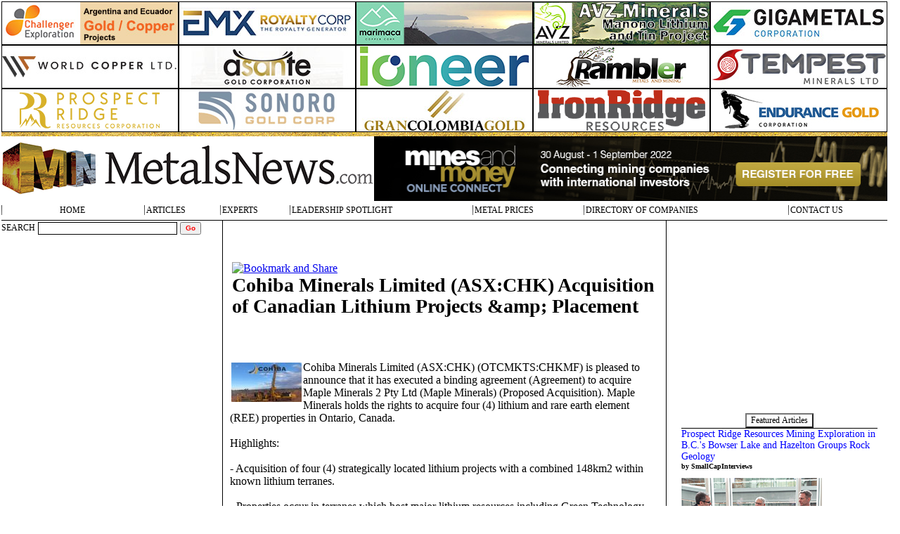

--- FILE ---
content_type: text/html; charset=utf-8
request_url: http://www.metalsnews.com/Metals+News/ABNNewswire/ABN+Newswire/MNNEWS1421081/Cohiba+Minerals+Limited+(ASXCHK)+Acquisition+of+Canadian+Lithium+Projects+ampamp+Placement.htm
body_size: 21701
content:




<!DOCTYPE html PUBLIC "-//W3C//DTD XHTML 1.0 Transitional//EN" "http://www.w3.org/TR/xhtml1/DTD/xhtml1-transitional.dtd">
<html xmlns="http://www.w3.org/1999/xhtml" >
<head id="ctl00_Head1"><title>
	Metals News - Cohiba Minerals Limited (ASX:CHK) Acquisition of Canadian Lithium Projects &amp;amp; Placement
</title><link href="/App_Themes/Main/main.css" type="text/css" rel="stylesheet" /><link href="/App_Themes/Main/myGridControl.css" type="text/css" rel="stylesheet" />
    <script type="text/javascript" src="https://ajax.googleapis.com/ajax/libs/jquery/1.11.3/jquery.min.js"></script> 
      



    <script type="text/javascript">
      function linktometalsnews() {
         window.location.href='http://www.metalsnews.com';
      }
      $(window).bind("load", function () {
          // code here
          var pWidth=$("#MainTable").width();
          $('.PageTable').map(function () {
              // this callback function will be called once for each matching element
              $(this).width(pWidth);
          });
      });
     </script> 
<meta http-equiv="twitter:card" name="twitter:card" content="summary_large_image" /><meta http-equiv="twitter:site" name="twitter:site" content="@metalsnews" /><meta http-equiv="twitter:creator" name="twitter:creator" content="@MNEditor" /><meta http-equiv="twitter:title" name="twitter:title" content="Cohiba Minerals Limited (ASX:CHK) Acquisition of Canadian Lithium Projects &amp;amp;amp; Placement" /><meta http-equiv="twitter:description" name="twitter:description" content="Cohiba Minerals Limited (ASX:CHK) (OTCMKTS:CHKMF) is pleased to announce that it has executed a binding agreement (Agreement) to acquire Maple Minerals 2 Pty Ltd (Maple Minerals) (Proposed Acquisition). Maple Minerals holds the rights to acquire four (4) lithium and rare earth element (REE) properties in Ontario, Canada." /><meta http-equiv="twitter:image" name="twitter:image" content="http://www.metalsnews.com/images/MetalsNewsFeatured.jpg" /><meta property="og:title" content="Cohiba Minerals Limited (ASX:CHK) Acquisition of Canadian Lithium Projects &amp;amp;amp; Placement" /><meta property="og:description" content="Cohiba Minerals Limited (ASX:CHK) (OTCMKTS:CHKMF) is pleased to announce that it has executed a binding agreement (Agreement) to acquire Maple Minerals 2 Pty Ltd (Maple Minerals) (Proposed Acquisition). Maple Minerals holds the rights to acquire four (4) lithium and rare earth element (REE) properties in Ontario, Canada." /><meta property="og:url" content="http://www.metalsnews.com/t1421081i" /><meta property="og:image" content="http://www.metalsnews.com/images/MetalsNewsFeatured.jpg" /><meta name="description" content="Cohiba Minerals Limited (ASX:CHK) (OTCMKTS:CHKMF) is pleased to announce that it has executed a binding agreement (Agreement) to acquire Maple Minerals 2 Pty Ltd (Maple Minerals) (Proposed Acquisition). Maple Minerals holds the rights to acquire four (4) lithium and rare earth element (REE) properties in Ontario, Canada." /></head>
<body style="margin-left:2px; margin-top:2px;">
<div id="fb-root"></div>
<script>
    (function (d, s, id) {
        var js, fjs = d.getElementsByTagName(s)[0];
        if (d.getElementById(id)) return;
        js = d.createElement(s); js.id = id;
        js.src = "//connect.facebook.net/en_US/all.js#xfbml=1";
        fjs.parentNode.insertBefore(js, fjs);
    }(document, 'script', 'facebook-jssdk'));
</script>


    <form name="aspnetForm" method="post" action="./Cohiba+Minerals+Limited+(ASXCHK)+Acquisition+of+Canadian+Lithium+Projects+ampamp+Placement.htm?NewsID=1421081" id="aspnetForm">
<input type="hidden" name="__VIEWSTATE" id="__VIEWSTATE" value="/[base64]/[base64]" />


<script type="text/javascript">
//<![CDATA[
// JavaScript source code 
    function sponsor_flicker_load(ControlName,minAds,rowQuantity,adHeight,adWidth,MaxAdsPerRow,Grows,ad_interval,border_image_URL,allSponsors) {
        var ControlState = {ControlName:ControlName, allSponsors:allSponsors, ad_interval:ad_interval, inter_img_margin:6 + 2, imagesQuantity:0, imageRandomAppear:null, placeRandomAppear:null, monitor_width:0, placesQuantity:0, flicker_timeout:null};
    ControlState.imagesQuantity = ControlState.allSponsors.length;
    ControlState.imageRandomAppear = array_index_shuffle(ControlState.imagesQuantity);
        var ad_width=adWidth + 2;
        var ad_height=adHeight;
        var min_ads=minAds;
        var adrow_quantity=rowQuantity;
        var min_width= ad_width * min_ads;
        ControlState.monitor_width = $('body').width();
        if(ControlState.monitor_width < min_width) ControlState.monitor_width = min_width;
        //alert($('body').width());
        ControlState.placesQuantity = Math.floor(ControlState.monitor_width / ad_width);
        if (MaxAdsPerRow > 0 && ControlState.placesQuantity>MaxAdsPerRow) ControlState.placesQuantity = MaxAdsPerRow;
        ControlState.monitor_width = ControlState.placesQuantity * ad_width;
        $("#" + ControlState.ControlName + "_container").css('width', ControlState.monitor_width);
        var r_ad_width = ad_width-2
        var sponsor_logos = "";
        ControlState.placeRandomAppear = array_index_shuffle(ControlState.placesQuantity*adrow_quantity);
        for(var j=0; j<adrow_quantity; j++) {
            sponsor_logos += "<div style='margin: 0px auto; border: 0px solid; width: " + ControlState.monitor_width + "px;' id='" + ControlState.ControlName + "_" + j + "' >";
            for(var i=0; i<ControlState.placesQuantity; i++) {
                p= j * ControlState.placesQuantity + i
                ip = ControlState.placeRandomAppear.indexOf(p) % ControlState.imagesQuantity 
                sponsor_logos += "<div style='float:left;width:" + r_ad_width + "px;height:adHeightpx;overflow:hidden;border:1px solid black;'><a id='"+p+"_" + ControlState.ControlName + "_anchor' href='"+ ControlState.allSponsors[ControlState.imageRandomAppear[ip]]['companySite']+"' target='_blank'><img id='"+p+"_" + ControlState.ControlName + "_img' class='sponsor-img-flicker' width="+adWidth+" height="+adHeight+" src='" + ControlState.allSponsors[ControlState.imageRandomAppear[ip]]['companyLogo']+"' /></div>";
            }
            sponsor_logos += "<div style='clear:both;'></div></div>";
        }
        if(border_image_URL!="")sponsor_logos += "<div style='height:6px;background-image: url(" + border_image_URL + ");width: " + ControlState.monitor_width + "px;'></div>";
        $("#" + ControlState.ControlName + "_container").html(sponsor_logos);
        ControlState.placesQuantity = ControlState.placesQuantity * adrow_quantity;
        if(ControlState.placesQuantity!=ControlState.imagesQuantity && ControlState.ad_interval>0)placeImage(ControlState.placesQuantity,ControlState);
    }

    function placeImage(index,ControlState) {
        var imageIndex = index % ControlState.imagesQuantity;
        var placeIndex = index % ControlState.placesQuantity;
        $('#'+ControlState.placeRandomAppear[placeIndex]+'_' + ControlState.ControlName + '_anchor').attr('href', ControlState.allSponsors[ControlState.imageRandomAppear[imageIndex]]['companySite']);
        var image = $('#'+ControlState.placeRandomAppear[placeIndex]+'_' + ControlState.ControlName + '_img');
        image.fadeTo('slow',.1,'linear', function () {
            image.attr('src', ControlState.allSponsors[ControlState.imageRandomAppear[imageIndex]]['companyLogo']);
            image.fadeTo('slow',1,'linear');
        });
        index++;
        ControlState.flicker_timeout = window.setTimeout(function(){placeImage(index, ControlState);}, ControlState.ad_interval);
    }

    function zoomImage(index,ControlState) {
        var imageIndex = index % ControlState.imagesQuantity;
        var placeIndex = index % ControlState.placesQuantity;
        parent.document.getElementById("imagesDivTopParent").innerHTML = "<a><img border='0' width='104' height='104' style='position:absolute; left:" + ControlState.placeRandomAppear[placeIndex]*98 + "px;' src='" + ControlState.sponsorsImages[ControlState.imageRandomAppear[ControlState.placeRandomAppear[placeIndex]]] + "'/></a>";
        index++;
        window.setTimeout(function(){zoomImage(index,ControlState);}, 1000);
    }

    function array_index_shuffle(arraySize) {
        var array = new Array(arraySize);
        for (var i = 0; i < arraySize; i++)
            array[i] = i;
        var counter = array.length, temp, index;
        while (counter > 0) {
            index = Math.floor(Math.random() * counter);
            counter--;
            temp = array[counter];
            array[counter] = array[index];
            array[index] = temp;
        }

        return array;
    }
//]]>
</script>

<script src="/WebResource.axd?d=dz3QdCexpCCS6QL6maNwomTbAkTasrX9L40H4f1I-wYr0SeLzut9nj88SLC9yAYqBQPpXI9JPbGg-XZqgzQI5kMq9G4S2WwXdKS0A44u2Vo1&amp;t=637103166965614113" type="text/javascript"></script>
<input type="hidden" name="__VIEWSTATEGENERATOR" id="__VIEWSTATEGENERATOR" value="CA8C29DA" />
<input type="hidden" name="__EVENTVALIDATION" id="__EVENTVALIDATION" value="/wEdAAOquqNnH/XazK8Js/6cT1ROmQFR7q9h1FZEyW9kYe28C07Ahnm+kVep6x+wax27PTYCPO74a5VFxKdwKHRGwiGYMexuOFTKlQaws2LNWFnJhQ==" />
    
        
<!-- Start Quantcast tag -->
<script type="text/javascript">

_qoptions={

qacct:"p-63_27FrqieQTU"

};

</script>
<script type="text/javascript" src="http://edge.quantserve.com/quant.js"></script>

<noscript>
<img src="http://pixel.quantserve.com/pixel/p-63_27FrqieQTU.gif" style="display: none;" border="0" height="1" width="1" alt="Quantcast"/>
</noscript>
<!-- End Quantcast tag -->

        
<script type="text/javascript">

var gaJsHost = (("https:" == document.location.protocol) ? "https://ssl." : "http://www.");

document.write(unescape("%3Cscript src='" + gaJsHost + "google-analytics.com/ga.js' type='text/javascript'%3E%3C/script%3E"));

</script>

<script type="text/javascript">

try {

var pageTracker = _gat._getTracker("UA-7804201-2");

pageTracker._trackPageview();

} 
catch(err) {}
</script>


        
            <!--Banners-->
            <table id="MainTable" cellpadding="0" cellspacing="0" border="0">
                <tr>
                    <td colspan="5" align="left" valign="middle" >
                        <!--Pool0-->



<div style="overflow: hidden; width: 1572px;" id="ctl00_SponsorBanner_container"></div>
<script type="text/javascript">sponsor_flicker_load('ctl00_SponsorBanner',5,3,60,250,0,true,2000,"/images/goldborder6.png",[{"companyName":"Newmont Mining","companySite":"/clickthrough.aspx?target=https://www.newmont.com/brandrefreshassets/&id=11","companyLogo":"\/catalog\/ads\/11\/newmont-banner2020.jpg"},{"companyName":"EMX Royalty","companySite":"/clickthrough.aspx?target=https://emxroyalty.com/&id=50","companyLogo":"\/catalog\/ads\/50\/EMX.jpg"},{"companyName":"Danakali","companySite":"/clickthrough.aspx?target=https://www.danakali.com.au/&id=82","companyLogo":"\/catalog\/ads\/82\/danakali.jpg"},{"companyName":"Neometals","companySite":"/clickthrough.aspx?target=http://www.neometals.com.au/&id=125","companyLogo":"\/catalog\/ads\/125\/neometals.jpg"},{"companyName":"Star Royalties","companySite":"/clickthrough.aspx?target=https://starroyalties.com/&id=135","companyLogo":"\/catalog\/ads\/135\/star_r.jpg"},{"companyName":"SeaBridgeGold","companySite":"/clickthrough.aspx?target=http://seabridgegold.net/&id=139","companyLogo":"\/catalog\/ads\/139\/SeaBridgeGold.jpg"},{"companyName":"Novo Resources","companySite":"/clickthrough.aspx?target=http://www.novoresources.com/&id=144","companyLogo":"\/catalog\/ads\/144\/Novo.jpg"},{"companyName":"Pelangio","companySite":"/clickthrough.aspx?target=http://www.pelangio.com/&id=1","companyLogo":"\/catalog\/ads\/1\/Pelangio.gif"},{"companyName":"CBLT Inc.","companySite":"/clickthrough.aspx?target=http://cbltinc.com/&id=3","companyLogo":"\/catalog\/ads\/3\/cblt.jpg"},{"companyName":"Nickel 28","companySite":"/clickthrough.aspx?target=https://www.nickel28.com/&id=91","companyLogo":"\/catalog\/ads\/91\/Nickel28.jpg"},{"companyName":"Granada Gold Mine","companySite":"/clickthrough.aspx?target=https://www.granadagoldmine.com/&id=154","companyLogo":"\/catalog\/ads\/154\/GGM.jpg"},{"companyName":"Giga Metals","companySite":"/clickthrough.aspx?target=https://www.gigametals.com/&id=158","companyLogo":"\/catalog\/ads\/158\/giga.jpg"},{"companyName":"Nickel Creek Platinum","companySite":"/clickthrough.aspx?target=http://www.nickelcreekplatinum.com/&id=15","companyLogo":"\/catalog\/ads\/15\/NickelCreekPl.jpg"},{"companyName":"Gran Colombia Gold","companySite":"/clickthrough.aspx?target=http://www.grancolombiagold.com/&id=146","companyLogo":"\/catalog\/ads\/146\/grancolombia.jpg"},{"companyName":"Osisko Metals","companySite":"/clickthrough.aspx?target=https://www.osiskometals.com/en/&id=136","companyLogo":"\/catalog\/ads\/136\/OsiskoMetals.jpg"},{"companyName":"Arizona Metals","companySite":"/clickthrough.aspx?target=https://arizonametalscorp.com/&id=84","companyLogo":"\/catalog\/ads\/84\/ArizonaMetalsBanner.jpg"},{"companyName":"Royal Road Minerals","companySite":"/clickthrough.aspx?target=https://www.royalroadminerals.com&id=88","companyLogo":"\/catalog\/ads\/88\/RRMbanner.jpg"},{"companyName":"AVZ Minerals","companySite":"/clickthrough.aspx?target=https://avzminerals.com.au/&id=116","companyLogo":"\/catalog\/ads\/116\/AVZ.jpg"},{"companyName":"ioneer","companySite":"/clickthrough.aspx?target=https://www.ioneer.com/&id=118","companyLogo":"\/catalog\/ads\/118\/ioneer.jpg"},{"companyName":"Altech","companySite":"/clickthrough.aspx?target=https://www.altechchemicals.com/&id=126","companyLogo":"\/catalog\/ads\/126\/altech.jpg"},{"companyName":"Golden Valley Mines","companySite":"/clickthrough.aspx?target=https://www.goldenvalleymines.com&id=131","companyLogo":"\/catalog\/ads\/131\/goldenvalleymines.jpg"},{"companyName":"USA Rare Earth","companySite":"/clickthrough.aspx?target=http://usarareearth.com/&id=137","companyLogo":"\/catalog\/ads\/137\/USARARE.jpg"},{"companyName":"QMX Gold","companySite":"/clickthrough.aspx?target=https://www.qmxgold.ca/&id=138","companyLogo":"\/catalog\/ads\/138\/QMX.jpg"},{"companyName":"Nomad Royalty Company","companySite":"/clickthrough.aspx?target=https://nomadroyalty.com/&id=101","companyLogo":"\/catalog\/ads\/101\/NSR.jpg"},{"companyName":"Desert Mountain Energy","companySite":"/clickthrough.aspx?target=https://desertmountainenergy.com/&id=128","companyLogo":"\/catalog\/ads\/128\/DesertMountain.jpg"},{"companyName":"World Copper","companySite":"/clickthrough.aspx?target=https://worldcopperltd.com/&id=141","companyLogo":"\/catalog\/ads\/141\/WorldCopper.jpg"},{"companyName":"Angold Resources","companySite":"/clickthrough.aspx?target=https://www.angoldresources.com/&id=119","companyLogo":"\/catalog\/ads\/119\/angold.jpg"},{"companyName":"Roscan Gold","companySite":"/clickthrough.aspx?target=https://roscan.ca/&id=129","companyLogo":"\/catalog\/ads\/129\/Roscan.jpg"},{"companyName":"QuestEx Gold & Copper Exploration ","companySite":"/clickthrough.aspx?target=https://questex.ca/&id=142","companyLogo":"\/catalog\/ads\/142\/QuestEx.jpg"},{"companyName":"Kenorland","companySite":"/clickthrough.aspx?target=https://kenorlandminerals.com/&id=143","companyLogo":"\/catalog\/ads\/143\/KLD.jpg"},{"companyName":"Endurance Gold","companySite":"/clickthrough.aspx?target=http://www.endurancegold.com/&id=145","companyLogo":"\/catalog\/ads\/145\/EnduranceGold.jpg"},{"companyName":"Vimy Resources","companySite":"/clickthrough.aspx?target=https://www.vimyresources.com.au/&id=148","companyLogo":"\/catalog\/ads\/148\/VimyBanner.jpg"},{"companyName":"Northern Dynasty Minerals","companySite":"/clickthrough.aspx?target=https://northerndynastyminerals.com/&id=155","companyLogo":"\/catalog\/ads\/155\/NorthernDyn.jpg"},{"companyName":"SonoroGold","companySite":"/clickthrough.aspx?target=https://sonorogold.com/&id=4","companyLogo":"\/catalog\/ads\/4\/SonoroGold.jpg"},{"companyName":"Brazil Potash","companySite":"/clickthrough.aspx?target=https://potassiodobrasil.com.br/&id=105","companyLogo":"\/catalog\/ads\/105\/brazilpotash.jpg"},{"companyName":"Marimaca Copper","companySite":"/clickthrough.aspx?target=https://marimaca.com/&id=130","companyLogo":"\/catalog\/ads\/130\/marimarca.jpg"},{"companyName":"Tarachi Gold Corp.","companySite":"/clickthrough.aspx?target=https://www.tarachigold.com/&id=127","companyLogo":"\/catalog\/ads\/127\/TRG.gif"},{"companyName":"IronRidge","companySite":"/clickthrough.aspx?target=https://www.ironridgeresources.com.au/&id=132","companyLogo":"\/catalog\/ads\/132\/IronRidge.gif"},{"companyName":"Avalon Advanced Materials","companySite":"/clickthrough.aspx?target=https://www.avalonadvancedmaterials.com/&id=134","companyLogo":"\/catalog\/ads\/134\/avalon.jpg"},{"companyName":"Nighthawk Gold Corp.","companySite":"/clickthrough.aspx?target=https://www.nighthawkgold.com/&id=140","companyLogo":"\/catalog\/ads\/140\/nighthawk.jpg"},{"companyName":"Gatling Exporation ","companySite":"/clickthrough.aspx?target=https://www.gatlingexploration.com/&id=150","companyLogo":"\/catalog\/ads\/150\/gatling.jpg"},{"companyName":"Namibia Critical Metals","companySite":"/clickthrough.aspx?target=https://www.namibiacriticalmetals.com/&id=151","companyLogo":"\/catalog\/ads\/151\/NCM.jpg"},{"companyName":"Integra Resources","companySite":"/clickthrough.aspx?target=https://integraresources.com/&id=153","companyLogo":"\/catalog\/ads\/153\/Integra.jpg"},{"companyName":"Big Ridge","companySite":"/clickthrough.aspx?target=https://bigridgegold.com/&id=157","companyLogo":"\/catalog\/ads\/157\/bigridge.jpg"},{"companyName":"Challenger Exploration","companySite":"/clickthrough.aspx?target=https://challengerex.com/&id=159","companyLogo":"\/catalog\/ads\/159\/challenger.jpg"},{"companyName":"Navarre Minerals","companySite":"/clickthrough.aspx?target=https://www.navarre.com.au/&id=161","companyLogo":"\/catalog\/ads\/161\/Navarre.jpg"},{"companyName":"Queensland Pacific Metals","companySite":"/clickthrough.aspx?target=https://www.qpmetals.com.au/&id=162","companyLogo":"\/catalog\/ads\/162\/QPM.jpg"},{"companyName":"Thomson Resources","companySite":"/clickthrough.aspx?target=https://www.thomsonresources.com.au/&id=163","companyLogo":"\/catalog\/ads\/163\/Thomson.jpg"},{"companyName":"Wiluna Mining","companySite":"/clickthrough.aspx?target=https://wilunamining.com.au/&id=164","companyLogo":"\/catalog\/ads\/164\/wiluna.jpg"},{"companyName":"Ucore Rare Metals ","companySite":"/clickthrough.aspx?target=https://ucore.com/&id=165","companyLogo":"\/catalog\/ads\/165\/ucore.jpg"},{"companyName":"Sokoman Minerals","companySite":"/clickthrough.aspx?target=https://sokomanmineralscorp.com/&id=5","companyLogo":"\/catalog\/ads\/5\/Sokoman.jpg"},{"companyName":"Goldspot","companySite":"/clickthrough.aspx?target=https://goldspot.ca/&id=20","companyLogo":"\/catalog\/ads\/20\/Goldspot.jpg"},{"companyName":"Mineworx","companySite":"/clickthrough.aspx?target=https://www.mineworx.net/&id=90","companyLogo":"\/catalog\/ads\/90\/MWX.jpg"},{"companyName":"Gold'n Futures","companySite":"/clickthrough.aspx?target=https://www.goldnfuturesmineralcorp.com/&id=133","companyLogo":"\/catalog\/ads\/133\/GoldenFutures.jpg"},{"companyName":"THOR","companySite":"/clickthrough.aspx?target=https://www.thormining.com/&id=147","companyLogo":"\/catalog\/ads\/147\/THOR.jpg"},{"companyName":"White Gold Corp","companySite":"/clickthrough.aspx?target=https://whitegoldcorp.ca/&id=152","companyLogo":"\/catalog\/ads\/152\/wgc.jpg"},{"companyName":"Tempest Minerals","companySite":"/clickthrough.aspx?target=https://tempestminerals.com/&id=156","companyLogo":"\/catalog\/ads\/156\/TEMPEST.jpg"},{"companyName":"Asante Gold","companySite":"/clickthrough.aspx?target=https://www.asantegold.com/&id=160","companyLogo":"\/catalog\/ads\/160\/asante.jpg"},{"companyName":"Fission 3.0","companySite":"/clickthrough.aspx?target=https://www.fission3corp.com/&id=10","companyLogo":"\/catalog\/ads\/10\/fission3.jpg"},{"companyName":"Rambler Mines","companySite":"/clickthrough.aspx?target=https://www.ramblermines.com/&id=168","companyLogo":"\/catalog\/ads\/168\/Rambler.jpg"},{"companyName":"Gold Royalty","companySite":"/clickthrough.aspx?target=https://goldroyalty.com/&id=169","companyLogo":"\/catalog\/ads\/169\/GoldRoyalty.gif"},{"companyName":"Barton Gold","companySite":"/clickthrough.aspx?target=https://bartongold.com.au/&id=170","companyLogo":"\/catalog\/ads\/170\/BartonGold.jpg"},{"companyName":"EDM","companySite":"/clickthrough.aspx?target=http://www.edmresources.com/&id=83","companyLogo":"\/catalog\/ads\/83\/EDM.jpg"},{"companyName":"Prospect Ridge Resources","companySite":"/clickthrough.aspx?target=http://prospectridgeresources.com/&id=171","companyLogo":"\/catalog\/ads\/171\/ProspectRidge.jpg"},{"companyName":"ACME","companySite":"/clickthrough.aspx?target=http://acmelithium.com&id=172","companyLogo":"\/catalog\/ads\/172\/ACME.jpg"}]);</script>
                    </td>
                </tr>
        
        
                <tr>
                <td colspan="2" align="left" valign="middle" height="60">
                <img id="ctl00_WebSiteLogo" src="/images/metalsnews_title.gif" align="middle" border="0" />
                </td>
                
        
                <td colspan="3" style="height:60px;" height="60" align="right">
                    



<div style="overflow: hidden; width: 1572px;" id="ctl00_RmnAdRotator2_container"></div>
<script type="text/javascript">sponsor_flicker_load('ctl00_RmnAdRotator2',1,1,90,728,1,false,8000,"",[{"companyName":"IMARC 2022","companySite":"/clickthrough.aspx?target=https://hubs.ly/H0VvrNQ0&id=167","companyLogo":"\/catalog\/ads\/167\/IMARC-2022.jpg"},{"companyName":"Mines and Money Online Connect","companySite":"/clickthrough.aspx?target=https://minesandmoney.com/online/&id=166","companyLogo":"\/catalog\/ads\/166\/MMAug2022.jpg"}]);</script></td>
                       
                </tr>
             </table>
                  
            <table class="PageTable" width="1250" cellpadding="0" cellspacing="0" style="table-layout:fixed" >
              
    <tr>
    <td colspan="4" style="border-bottom: solid 1px #000000;">
 
    
    <a href="#ctl00_MainMenu_SkipLink"><img alt="Skip Navigation Links" src="/WebResource.axd?d=zl3IgXo7pbNW6tQKJoTmyz-UXfRuL9FGxuiBr1KTEUgIpf5M-P2cwvhDS5KMCS6QOFFnGMWpW1C080T2GcJHFv-146dYo4z-UHJcvf_2-sY1&amp;t=637103166965614113" width="0" height="0" border="0" /></a><table id="ctl00_MainMenu" class="cssMainMenu" cellpadding="0" cellspacing="0" border="0" width="100%">
	<tr>
		<td><img src="/images/MenuSeparator.gif" alt="" /></td><td onmouseover="Menu_HoverRoot(this)" onmouseout="Menu_Unhover(this)" onkeyup="Menu_Key(event)" title="HOME" id="ctl00_MainMenun0"><table class="MenuLevel1" cellpadding="0" cellspacing="0" border="0" width="100%">
			<tr>
				<td nowrap="nowrap"><a class="MenuLevel1" href="/default.aspx">HOME</a></td>
			</tr>
		</table></td><td width="3"></td><td><table border="0" cellpadding="0" cellspacing="0" width="100%">
			<tr>
				<td><img src="/images/MenuSeparator.gif" alt="" /></td><td onmouseover="Menu_HoverStatic(this)" onmouseout="Menu_Unhover(this)" onkeyup="Menu_Key(event)" title=" Articles" id="ctl00_MainMenun1"><table class="MenuLevel2" cellpadding="0" cellspacing="0" border="0" width="100%">
					<tr>
						<td nowrap="nowrap"><a class="MenuLevel2" href="/articles.aspx">ARTICLES</a></td>
					</tr>
				</table></td><td width="3"></td><td><img src="/images/MenuSeparator.gif" alt="" /></td><td onmouseover="Menu_HoverStatic(this)" onmouseout="Menu_Unhover(this)" onkeyup="Menu_Key(event)" title=" Experts" id="ctl00_MainMenun2"><table class="MenuLevel2" cellpadding="0" cellspacing="0" border="0" width="100%">
					<tr>
						<td nowrap="nowrap"><a class="MenuLevel2" href="/experts.aspx">EXPERTS</a></td>
					</tr>
				</table></td><td width="3"></td><td><img src="/images/MenuSeparator.gif" alt="" /></td><td onmouseover="Menu_HoverStatic(this)" onmouseout="Menu_Unhover(this)" onkeyup="Menu_Key(event)" title="Leadership Spotlight" id="ctl00_MainMenun3"><table class="MenuLevel2" cellpadding="0" cellspacing="0" border="0" width="100%">
					<tr>
						<td nowrap="nowrap"><a class="MenuLevel2" href="/spotlight_archive.aspx?Menu=1">LEADERSHIP SPOTLIGHT</a></td>
					</tr>
				</table></td><td width="3"></td><td><img src="/images/MenuSeparator.gif" alt="" /></td><td onmouseover="Menu_HoverStatic(this)" onmouseout="Menu_Unhover(this)" onkeyup="Menu_Key(event)" title="Metal Prices" id="ctl00_MainMenun4"><table class="MenuLevel2" cellpadding="0" cellspacing="0" border="0" width="100%">
					<tr>
						<td nowrap="nowrap"><a class="MenuLevel2" href="#">METAL PRICES</a></td>
					</tr>
				</table></td><td width="3"></td><td><img src="/images/MenuSeparator.gif" alt="" /></td><td onmouseover="Menu_HoverStatic(this)" onmouseout="Menu_Unhover(this)" onkeyup="Menu_Key(event)" title="Directory of Companies" id="ctl00_MainMenun5"><table class="MenuLevel2" cellpadding="0" cellspacing="0" border="0" width="100%">
					<tr>
						<td nowrap="nowrap"><a class="MenuLevel2" href="/companies.aspx">DIRECTORY OF COMPANIES</a></td>
					</tr>
				</table></td><td width="3"></td><td><img src="/images/MenuSeparator.gif" alt="" /></td><td onmouseover="Menu_HoverStatic(this)" onmouseout="Menu_Unhover(this)" onkeyup="Menu_Key(event)" title="Contact Information" id="ctl00_MainMenun6"><table class="MenuLevel2" cellpadding="0" cellspacing="0" border="0" width="100%">
					<tr>
						<td nowrap="nowrap"><a class="MenuLevel2" href="/contact.aspx">CONTACT US</a></td>
					</tr>
				</table></td>
			</tr>
		</table><div id="ctl00_MainMenun3Items" style="display:none;">
			<table border="0" cellpadding="0" cellspacing="0">
				<tr onmouseover="Menu_HoverDynamic(this)" onmouseout="Menu_Unhover(this)" onkeyup="Menu_Key(event)" title="Leadership Spotlight Archive" id="ctl00_MainMenun7">
					<td><table cellpadding="0" cellspacing="0" border="0" width="100%">
						<tr>
							<td nowrap="nowrap" width="100%"><a href="/spotlight_archive.aspx"><font color="Black">LEADERSHIP SPOTLIGHT ARCHIVE</font></a></td>
						</tr>
					</table></td>
				</tr>
			</table><div id="ctl00_MainMenun3ItemsUp" onmouseover="PopOut_Up(this)" onmouseout="PopOut_Stop(this)" align="center" style="display:none;">
				<img src="/WebResource.axd?d=9qC4s0k9vZw4xFc--xtreAPpKM1pjzVsJd4DcY3D98WfGeNhYocmjM3malVCgqKJvExlpIGg_cu_tLexzSu8Zn2JJnPttoF9cBRZGyvEUY41&amp;t=637103166965614113" alt="Scroll up" />
			</div><div id="ctl00_MainMenun3ItemsDn" onmouseover="PopOut_Down(this)" onmouseout="PopOut_Stop(this)" align="center" style="display:none;">
				<img src="/WebResource.axd?d=IbpamAhMKlep607w6580st83xr6qx8aL4oPdj8qPjfbUhZbgMqEo_8rwcGaCXWedLOMHZoaKM3-Z2c-_K3AzS5O-OgvunbZiach9SpBbwD41&amp;t=637103166965614113" alt="Scroll down" />
			</div>
		</div><div id="ctl00_MainMenun4Items" style="display:none;">
			<table border="0" cellpadding="0" cellspacing="0">
				<tr onmouseover="Menu_HoverDynamic(this)" onmouseout="Menu_Unhover(this)" onkeyup="Menu_Key(event)" title="Base Metals Prices" id="ctl00_MainMenun8">
					<td><table cellpadding="0" cellspacing="0" border="0" width="100%">
						<tr>
							<td nowrap="nowrap" width="100%"><a href="/metalsprices.aspx"><font color="Black">BASE METALS PRICES</font></a></td>
						</tr>
					</table></td>
				</tr><tr onmouseover="Menu_HoverDynamic(this)" onmouseout="Menu_Unhover(this)" onkeyup="Menu_Key(event)" title="Precious Metals Prices" id="ctl00_MainMenun9">
					<td><table cellpadding="0" cellspacing="0" border="0" width="100%">
						<tr>
							<td nowrap="nowrap" width="100%"><a href="/metalspricesp.aspx"><font color="Black">PRECIOUS METALS PRICES</font></a></td>
						</tr>
					</table></td>
				</tr>
			</table><div id="ctl00_MainMenun4ItemsUp" onmouseover="PopOut_Up(this)" onmouseout="PopOut_Stop(this)" align="center" style="display:none;">
				<img src="/WebResource.axd?d=9qC4s0k9vZw4xFc--xtreAPpKM1pjzVsJd4DcY3D98WfGeNhYocmjM3malVCgqKJvExlpIGg_cu_tLexzSu8Zn2JJnPttoF9cBRZGyvEUY41&amp;t=637103166965614113" alt="Scroll up" />
			</div><div id="ctl00_MainMenun4ItemsDn" onmouseover="PopOut_Down(this)" onmouseout="PopOut_Stop(this)" align="center" style="display:none;">
				<img src="/WebResource.axd?d=IbpamAhMKlep607w6580st83xr6qx8aL4oPdj8qPjfbUhZbgMqEo_8rwcGaCXWedLOMHZoaKM3-Z2c-_K3AzS5O-OgvunbZiach9SpBbwD41&amp;t=637103166965614113" alt="Scroll down" />
			</div>
		</div><div id="ctl00_MainMenun5Items" style="display:none;">
			<table border="0" cellpadding="0" cellspacing="0">
				<tr onmouseover="Menu_HoverDynamic(this)" onmouseout="Menu_Unhover(this)" onkeyup="Menu_Key(event)" title="Mining Equipment Manufacturers and Service Providers" id="ctl00_MainMenun10">
					<td><table cellpadding="0" cellspacing="0" border="0" width="100%">
						<tr>
							<td nowrap="nowrap" width="100%"><a href="/companies_manufacturers_suppliers.aspx"><font color="Black">Mining Equipment Manufacturers and Service Providers</font></a></td>
						</tr>
					</table></td>
				</tr>
			</table><div id="ctl00_MainMenun5ItemsUp" onmouseover="PopOut_Up(this)" onmouseout="PopOut_Stop(this)" align="center" style="display:none;">
				<img src="/WebResource.axd?d=9qC4s0k9vZw4xFc--xtreAPpKM1pjzVsJd4DcY3D98WfGeNhYocmjM3malVCgqKJvExlpIGg_cu_tLexzSu8Zn2JJnPttoF9cBRZGyvEUY41&amp;t=637103166965614113" alt="Scroll up" />
			</div><div id="ctl00_MainMenun5ItemsDn" onmouseover="PopOut_Down(this)" onmouseout="PopOut_Stop(this)" align="center" style="display:none;">
				<img src="/WebResource.axd?d=IbpamAhMKlep607w6580st83xr6qx8aL4oPdj8qPjfbUhZbgMqEo_8rwcGaCXWedLOMHZoaKM3-Z2c-_K3AzS5O-OgvunbZiach9SpBbwD41&amp;t=637103166965614113" alt="Scroll down" />
			</div>
		</div></td>
	</tr>
</table><a id="ctl00_MainMenu_SkipLink"></a> 
    
       
    </td>
    </tr>
    
    
    </table>
         
             <div>
        

<table class="PageTable" width="100%" cellpadding="0" cellspacing="0" ><tr>
<td style="width:25%; vertical-align:top;padding-right: 10px; border-right: solid 1px #000000;">

    

    <table cellpadding="0" cellspacing="0" style="width:100%">
        <tr><td>
           <span class="NewsSearchTitle">SEARCH</span> <input name="ctl00$Content1$Searchnewsbutton1$SearchAllNews" type="text" id="ctl00_Content1_Searchnewsbutton1_SearchAllNews" class="NewsSearchTextBox" />&nbsp;<input type="submit" name="ctl00$Content1$Searchnewsbutton1$Go" value="Go" id="ctl00_Content1_Searchnewsbutton1_Go" class="NewsSearchButton" />
           </td></tr>
        </table>
    <br />
    
    <!--Breaking News and Recent News Grid iFrame-->

    <iframe id="newsleft" runat="server" src="/news-right.aspx" width="100%" height="10000" scrolling="no"  frameborder="no" style="border: none;"><p>Your browser does not support iframes.</p></iframe>

</td> 

<td width="50%" valign="top" class="MainContent" style="padding-right: 10px; padding-left: 10px; text-align:left;">
<div id="ctl00_Content1_Panel1">
	
    
    <br />
<table><tr><td>
<!--Link Google Ad-->
        <script type="text/javascript"><!--
        google_ad_client = "pub-1827277203322109";
        /* 468x15, Link created 12/1/09 */
        google_ad_slot = "4914614057";
        google_ad_width = 468;
        google_ad_height = 15;
        //-->
        </script>
        <script type="text/javascript"
        src="http://pagead2.googlesyndication.com/pagead/show_ads.js">
        </script>

    
        <br />
        
        
        
        
<!-- AddThis Button BEGIN -->
    &nbsp;<br />
<a class="addthis_button" href="http://www.addthis.com/bookmark.php?v=250&pub=xa-4aaff43805c548d6"><img src="http://s7.addthis.com/static/btn/v2/lg-share-en.gif" width="125" height="16" alt="Bookmark and Share" style="border:0"/></a><script type="text/javascript" src="http://s7.addthis.com/js/250/addthis_widget.js?pub=xa-4aaff43805c548d6"></script>

<!-- AddThis Button END -->
<br />
<span id="ctl00_Content1_lblTitle" class="ArticleTitle">Cohiba Minerals Limited (ASX:CHK) Acquisition of Canadian Lithium Projects &amp;amp; Placement</span>

<br />
        <div id="ctl00_Content1_GoogleAds">
		
            <script type="text/javascript">
                <!--
                google_ad_client = "pub-1827277203322109";
                /* 468x60, created 6/12/08 */
                google_ad_slot = "0069077595";
                google_ad_width = 468;
                google_ad_height = 60;
                //-->
            </script>
            <script type="text/javascript"
            src="http://pagead2.googlesyndication.com/pagead/show_ads.js">
            </script>

        
	</div>
        
        
</td>

</tr></table>

        
        
        <span id="ctl00_Content1_lblText" class="MetalsNewsArticleText"><img src="https://media.abnnewswire.net/topimg/en/106635_01_t.jpg" border="0" align="left" HSPACE="2" VSPACE="2"> Cohiba Minerals Limited (ASX:CHK) (OTCMKTS:CHKMF) is pleased to announce that it has executed a binding agreement (Agreement) to acquire Maple Minerals 2 Pty Ltd (Maple Minerals) (Proposed Acquisition). Maple Minerals holds the rights to acquire four (4) lithium and rare earth element (REE) properties in Ontario, Canada. <br /><br />Highlights: <br /><br />- Acquisition of four (4) strategically located lithium projects with a combined 148km2 within known lithium terranes. <br /><br />- Properties occur in terranes which host major lithium resources including Green Technology Metals' (ASX:GT1) flagship Seymour Lake Lithium Project (9.9Mt @ 1.04% Li20) and Rock Tech Lithium's (CVE:RCK) Georgia Lake Project (10.6Mt Indicated @ 0.88% Li20 and 4.2Mt Inferred @ 1.00% Li20) <br /><br />- Projects also demonstrate strong potential for rare earth element (REE) mineralisation. <br /><br />- Placement to sophisticated investors to raise $1,750,000 (before costs) <br /><br />- Cohiba will be fully funded to conduct a comprehensive field exploration program this northern summer over all four projects <br /><br />- Company to engage consultants to commence a field exploration program over all four projects with commencement following completion of the acquisition <br /><br />The Maple Minerals project portfolio consists of: <br /><br />- The Big Rock Lithium Property comprising 9 claims for 3,611 hectares; <br /><br />- The Rogers Creek Lithium Property comprising 10 claims for 4,642 hectares; <br /><br />- The Ottertail Lithium Property comprising 7 claims for 2,690 hectares; and, <br /><br />- The Gathering Lake Lithium Property comprising 9 claims for 3,897 hectares. <br /><br />The Proposed Acquisition is subject to CHK shareholder approval which is required for the issue of Consideration Shares and Consideration Performance Rights (each defined below) and the Tranche 2 Placement shares (defined below*) (the Tranche 1 Placement shares will be issued without shareholder approval). <br /><br />As a condition of the Proposed Acquisition, the Company has also received firm and irrevocable commitments from professional and sophisticated investors for a capital raising of $1.75 million (before costs) (Placement), to be conducted in two tranches.  <br /><br />Cohiba's CEO, Andrew Graham says, "We are delighted to have been able to execute binding agreements for this acquisition and secure these strategic tenements within known lithium and rare earth element terranes. <br /><br />North-west Ontario is recognised as a key lithium Province and with highly attractive geological and structural precursors within close proximity to known lithium resources we are confident of yielding exploration success. <br /><br />Canada is forecast to be a significant supplier of critical minerals, including lithium, which is evidenced through the recent deal between Green Technology Metals (GT1) and LG Energy Solutions (LGES) which saw LGES invest AUD$20 million in GT1 to become a substantial shareholder and major offtake partner. Following an extensive due diligence process we are confident that we have secured an exceptional portfolio of projects and look forward to undertaking some detailed reconnaissance work in the upcoming summer season." <br /><br />Proposed Work Program <br /><br />The Company will undertake a comprehensive field investigation during the upcoming summer season using the services of local Geological Consultants which have expertise in the delivery of these programs within lithium terranes across Canada. Below is an estimated timeline for the program: <br /><br />July - September 2023: <br /><br />- Detailed review of historical data (geology, geophysics, petrology, mineralogy, geochemistry etc.), <br /><br />- Detailed geological mapping, <br /><br />- Comprehensive and systematic geochemical sampling program, <br /><br />- Review of field data and associated reporting, <br /><br />- Recommendations for follow-up work including aeromagnetics and multispectral analysis, <br /><br />- Ongoing program design including target prioritisation; and, <br /><br />- Completion of necessary statutory documents. <br /><br />December 2023 <br /><br />- Aeromagnetic and multispectral surveys (depending on recommendations); and, <br /><br />- RC drilling over strategic targets. <br /><br />Big Rock Lithium Property <br /><br />The Big Rock Lithium Property is located in north-western Ontario (Figure 1*) where a number of significant lithium deposits have already been delineated including Green Technology Metals (ASX:GT1) Seymour Project which has an existing Mineral Resource estimate of 9.9 Mt @ 1.04% Li2O. <br /><br />The Big Rock Lithium Property is hosted largely by mafic metasedimentary rocks in close association with a peraluminous, S-type, fertile granite pluton. Regional faults transecting the property are recognised as providing excellent pathways and fracture systems for granitic parental melts. <br /><br />Minor work has been completed over the property in recent times with the last major reconnaissance survey in 1931 identifying multiple pegmatites which, at that time, were not assessed for lithium and rare earth element occurrences. <br /><br />The major lithium deposits of north-western Ontario are located within 20km of a terrane boundary. These terrane boundaries are recognised as deep-seated sutures that divide accreted Archaean terranes and act as conduits for fertile peraluminous granitic melts. The Big Rock Lithium Property lies within 17km of the English River - East Wabigoon Terrane boundary (Figure 2*). <br /><br />Rogers Creek Lithium Property <br /><br />The Rogers Creek Lithium Property is located in north-western Ontario (Figure 3*) approximately 45km east of the Georgia Lake pegmatite field which has been recognised as having the largest concentration of rare earth element mineralisaton in the Superior Province, Quebec. <br /><br />The property is hosted by a muscovite-bearing granite which has been identified as an S-type, peraluminous fertile parental granite. This granite is in contact with metasedimentary units which provides an ideal host environment for pegmatites. The Long Lac Fault and associated secondary structures provide the necessary pathways for granitic melts and pegmatite deposition. <br /><br />Regional mapping in 1939 and 1970 documented several white and pink pegmatites in the vicinity of the Property both within the peraluminous granites and the metasedimentary units indicating possible fractionating pegmatite activity. <br /><br />The property occurs within 13km of the East Wabigoon - Quetico Terrane boundary (Figure 4*) which provides further support for the exploration potential of this location. <br /><br />Ottertail Lithium Property <br /><br />The Ottertail Lithium Property is located in north-western Ontario (Figure 5*) approximately 90km north-west of Nakina within the same geological setting as the Superb Lake pegmatite field which is known principally for its spodumene bearing lithium and niobium / tantalum mineralisation. <br /><br />The property is hosted along the limb of a major fold sequence and along the contact of a metasedimentary unit and a fertile, peraluminous parental granite which provides the ideal environment for exomorphic dispersion in the host rocks adjacent to rare-element pegmatites. Regional faulting and dilational structures associated with folding provide excellent conduits for granitic parental melts. <br /><br />In 2003 the Ontario Geological Survey (OGS) conducted a regional investigation of mineralisation associated with rare element pegmatites and related S-type, peraluminous granites within the Superior Province including the Superb Lake pegmatite field with the detection of fertile, peraluminous parent granites. <br /><br />The property lies 17km south-east of the Uchi-English River Terrane boundary. <br /><br />Gathering Lake Lithium Property <br /><br />The Gathering Lake Lithium property is located in north-western Ontario (Figure 7) approximately 68km north-east of Nipigon and 25km east of the Georgia Lake pegmatite field which hosts several lithium deposits such as Rock Tech Lithium's Georgia Lake Lithium Project which comprises 10.60 million tonnes (Mt) Indicated Mineral Resource at a grade of 0.88% Li2O and 4.22 Mt of Inferred Mineral Resource at a grade of 1.0% Li2O as of 31 July 2022 . <br /><br />The property is hosted along the contact a fertile peraluminous parental granite and metasedimentary units which make ideal exomorphic contact hosts for fractionating parental melts. Several north trending faults provide the necessary dilational structures. <br /><br />The spodumene-bearing pegmatites of this area were first discovered in 1955 with the majority of historical exploration occurring between 1955 - 1958. Many of these pegmatites were drill tested in 1955 and 1956 with some additional drilling occurring in the 1980's and 1990's. The majority of pegmatites are hosted by Archaean metasediments near large peraluminous granites and are lithium-caesium-tantalum (LCT) type pegmatites with strong potential for other rare elements such as niobium, tantalum, rubidium, beryllium and caesium. <br /><br />Work conducted by the Ontario Geological survey (OGS) in the 1970's identified several white garnetiferous and tourmalinised pegmatites which provided further evidence of the fertile nature of the granitic melts and the potential for significant fractionation leading to lithium-bearing pegmatite deposition. <br /><br />The Gathering Lake Lithium property occurs within the Quetico Terrane (Figure 8) which has become a major focal point for exploration of clastic metasedimentary-hosted, rare-element pegmatite mineralisation.  <br /><br />Proposed Acquisition Terms <br /><br />In consideration for the Proposed Acquisition of Maple Minerals, and subject to the terms and conditions of the Terms Sheet, consideration for the acquisition of the projects is as follows: <br /><br />(a) issue of fully paid ordinary shares in the capital of the Purchaser (Shares) to the vendors (being the shareholders of Maple Minerals) (Vendors) of 50,000,000 Shares in aggregate (Consideration Shares); <br /><br />(b) issue of unlisted performance rights to acquire Shares (Performance Rights) to the Vendors in the following tranches: <br /><br />1. Unlisted performance rights (Tranche 1 Performance Rights) in the Purchaser of 62,500,000 Tranche 1 Performance Rights in aggregate. Tranche 1 Performance Rights convert to fully paid ordinary shares in the Company upon and subject to the Company discovering and reporting in accordance with the JORC code not less than five rock chip samples taken from the mining claims forming the projects at not less than 1% Li20 each. <br /><br />If the milestone for the conversion of Tranche 1 Performance Rights is not achieved by 48 months then Tranche 1 Performance Rights shall automatically lapse. and <br /><br />2. Unlisted performance rights (Tranche 2 Performance Rights) in the Company of 62,500,000 Tranche 2 Performance Rights in aggregate. Tranche 2 Performance Rights convert to fully paid ordinary shares in the Company upon and subject to the Company reporting in accordance with the JORC code a drill intercept or channel sample of not less than 10 metres at not less than 1% Li20. If the milestone for the conversion of Tranche 2 Performance Rights is not achieved by 48 months then Tranche 2 Performance Rights shall automatically lapse. (together, the Consideration Performance Rights). <br /><br />The Consideration Shares and the Consideration Performance Rights will be issued to the Vendors in proportion to their holding of shares in Maple Minerals. <br /><br />In accordance with the terms of the acquisition agreement which Maple Minerals has with the current holders of the projects, the Company will be required to pay the following additional consideration to the current holders of the projects: <br /><br />(a) Cash consideration of CAD$259,000; and <br /><br />(b) The grant of a 1.5% net smelter royalty (NSR) in respect of production of any minerals from the area within the boundaries of the claims comprising the projects. Post completion of the Transaction, the Company will have the ability to re-purchase 0.5% of the NSR for $500,000. <br /><br />Placement <br /><br />As a condition of the Proposed Acquisition, the Company has received firm and irrevocable commitments from professional and sophisticated investors for the placement of 350,000,000 fully paid ordinary shares (Shares) with an issue price of $0.005 (0.5 cents) per share. <br /><br />The Company will also issue one free attaching CHKOB option for every one new Shares issued (Placement Option). <br /><br />The Company will issue 153,000,000 Shares in accordance with its placement capacity under ASX Listing Rule 7.1 and 147,000,000 Shares under its placement capacity under ASX Listing Rule 7.1A (Tranche 1 Placement). <br /><br />All Placement Options and the remaining 50,000,000 Shares will be subject to approval by shareholders at a general meeting to be held over the coming months (Tranche 2 Placement). <br /><br />Proceeds from the issue will be used to fund the Proposed Acquisition, exploration costs on the Company's newly acquired projects and current projects and working capital requirements. <br /><br />PAC Partners acted as lead Manager for the Placement and will received 40,000,000 CHKOB options as partial consideration for the Placement. <br /> <br />*To view timeline, tables and figures, please visit:<br />https://abnnewswire.net/lnk/5Y00V167 <br /><p><pre>Andrew Graham
CEO
admin@cohibaminerals.com.au</pre></p></span>
        
          
    
</div>
    
    
<br />
    
    <!--Featured News Grid iFrame-->
    
    <iframe id="MNNewsIFrame" runat="server" src="/MNNewsGridInFrame.aspx" width="100%" height="1000" scrolling="no"  frameborder="no" style="border: none;"><p>Your browser does not support iframes.</p></iframe>

    
    <div id="ctl00_Content1_PrevNextPanel">
	
    <a id="ctl00_Content1_PrevNewsLink"></a>
    <a id="ctl00_Content1_NextNewsLink"></a>
    
</div>
    <br />
    <div id="ctl00_Content1_GoogleAdsBottom">
	
        <script type="text/javascript">
            <!--
            google_ad_client = "pub-1827277203322109";
            /* 336x280, created 6/12/08 */
            google_ad_slot = "1492212645";
            google_ad_width = 336;
            google_ad_height = 280;
            //-->
        </script>
            <script type="text/javascript"
            src="http://pagead2.googlesyndication.com/pagead/show_ads.js">
        </script>
    
    
</div>
</td>

<td valign="top" style="padding-left: 5px; border-left: solid 1px #000000; width:25%;">
<div id="ctl00_Content1_GoogleAdsRight">
	
<script type="text/javascript"><!--
    google_ad_client = "pub-1827277203322109";
    /* 250x250, Image created 12/1/09 */
    google_ad_slot = "6157957012";
    google_ad_width = 250;
    google_ad_height = 250;
    //-->
    </script>
    <script type="text/javascript"
    src="http://pagead2.googlesyndication.com/pagead/show_ads.js">
    </script>

</div>

<!--Featured Articles Grid iFrame-->

    <iframe id="artright" runat="server" src="/articles-right.aspx" width="100%" height="2000" scrolling="no"  frameborder="no" style="border: none;"><p>Your browser does not support iframes.</p></iframe>

    

</td>
    
    

</tr></table>
    

    </div>
    
     <br /><br />
    <div class="Copywrite"><a href="news.aspx?NewsID=108876">Disclaimer</a> | <a href="/featured.aspx?ArticleID=59564" target="_blank">Terms Of Use And Privacy Statement</a></div>
    
    <br /><br />
    <div class="Copywrite">© Metals News. All rights reserved.</div>
        
    

<script type="text/javascript">
//<![CDATA[
var ctl00_MainMenu_Data = new Object();
ctl00_MainMenu_Data.disappearAfter = 500;
ctl00_MainMenu_Data.horizontalOffset = 2;
ctl00_MainMenu_Data.verticalOffset = 0;
ctl00_MainMenu_Data.hoverClass = '';
//]]>
</script>
</form>
</body>
</html>

--- FILE ---
content_type: text/html; charset=utf-8
request_url: http://www.metalsnews.com/news-right.aspx
body_size: 680
content:


<!DOCTYPE html PUBLIC "-//W3C//DTD XHTML 1.0 Transitional//EN" "http://www.w3.org/TR/xhtml1/DTD/xhtml1-transitional.dtd">


<html xmlns="http://www.w3.org/1999/xhtml">
<head>
<base target="_top">

    <title>

</title><link href="/App_Themes/Main/main.css" type="text/css" rel="stylesheet" /><link href="/App_Themes/Main/myGridControl.css" type="text/css" rel="stylesheet" /></head>
<body>
    <form name="form1" method="post" action="./news-right.aspx" id="form1">
<input type="hidden" name="__VIEWSTATE" id="__VIEWSTATE" value="/[base64]" />

<input type="hidden" name="__VIEWSTATEGENERATOR" id="__VIEWSTATEGENERATOR" value="9BE37A07" />
    <div>
    
    

    </div>
    </form>
</body>
</html>


--- FILE ---
content_type: text/html; charset=utf-8
request_url: http://www.metalsnews.com/MNNewsGridInFrame.aspx
body_size: 921
content:


<!DOCTYPE html PUBLIC "-//W3C//DTD XHTML 1.0 Transitional//EN" "http://www.w3.org/TR/xhtml1/DTD/xhtml1-transitional.dtd">

<html xmlns="http://www.w3.org/1999/xhtml">
<head><title>

</title><link href="/App_Themes/Main/main.css" type="text/css" rel="stylesheet" /><link href="/App_Themes/Main/myGridControl.css" type="text/css" rel="stylesheet" /></head>
<body>
    <form name="form1" method="post" action="./MNNewsGridInFrame.aspx" id="form1">
<input type="hidden" name="__VIEWSTATE" id="__VIEWSTATE" value="/[base64]/Pdu+UmyI1B7ucgKd1eqsXJgfA+zqZsYu" />

<input type="hidden" name="__VIEWSTATEGENERATOR" id="__VIEWSTATEGENERATOR" value="3D7DCB73" />
    <div>
    
    </div>
    </form>
</body>
</html>


--- FILE ---
content_type: text/html; charset=utf-8
request_url: http://www.metalsnews.com/articles-right.aspx
body_size: 11769
content:


<!DOCTYPE html PUBLIC "-//W3C//DTD XHTML 1.0 Transitional//EN" "http://www.w3.org/TR/xhtml1/DTD/xhtml1-transitional.dtd">

<html xmlns="http://www.w3.org/1999/xhtml">
<head><title>

</title><link href="/App_Themes/Main/main.css" type="text/css" rel="stylesheet" /><link href="/App_Themes/Main/myGridControl.css" type="text/css" rel="stylesheet" /></head>

<body>
<base target="_top">

    <form name="form1" method="post" action="./articles-right.aspx" id="form1">
<input type="hidden" name="__VIEWSTATE" id="__VIEWSTATE" value="/[base64]" />

<input type="hidden" name="__VIEWSTATEGENERATOR" id="__VIEWSTATEGENERATOR" value="73D0B150" />
<input type="hidden" name="__EVENTVALIDATION" id="__EVENTVALIDATION" value="/wEdAALN8bj9ZHjcz2vT/4zvhXIWTzgs1164eDJ7n2NRSjC7pEuog0Qyg6WrYMiJOFAP9OMm9ulkj6xOfPaOpnTM4mM7" />
    <div>
        
        
         <div id="featuredarticlesonright1_FeaturedArticlesPanel">
	
            <table cellpadding="0" cellspacing="0" style="width: 100%;">
            <tr>
            <td>
            <table class="OutsetContent" style="width: 100%;">
            <tr>
            <td>
                 <table id="featuredarticlesonright1_MyGrid1_Grid02_table" class="gridTable" cellspacing="0" cellpadding="0" border="0" width="100%">
		<tr>
			<th class="outsetnewsheaderCell" width="100%"><input type="submit" name="featuredarticlesonright1$MyGrid1$Grid02_table$ctl00$ctl00$Grid02_sortBtn_0" value="Featured Articles" id="featuredarticlesonright1_MyGrid1_Grid02_table_ctl00_ctl00_Grid02_sortBtn_0" class="outsetnewsheaderCellBtn" /></th>
		</tr><tr>
			<td class="OutsetregularCell"><a target='_top' class='FeaturedGridTitle' href='http://www.metalsnews.com/Metals+News/MetalsNews/+SmallCapInterviews/FEATURED1420195/Prospect+Ridge+Resources+Mining+Exploration+in+BCs+Bowser+Lake+and+Hazelton+Groups+Rock+Geology.htm'>Prospect Ridge Resources Mining Exploration in B.C.'s Bowser Lake and Hazelton Groups Rock Geology</a> <br><b> by  SmallCapInterviews</b><br><br><img src="/catalog/items/1420195/iverson.jpg"><br>With multiple M&A activities in Canada's Northern British Columbia in 2023, mining activity in B.C. is heating up, especially in regions containing Bowser Lake Group and Hazelton Group rock geology. Bringing their long history of success in the mining industry, our next guests have a new B.C. mining project that has caught their attention. Prospect Ridge Resources' new CEO Michael Iverson and President Yan Ducharme discuss what compelled them to join their latest exploration venture searching for gold, copper and silver just south, outside British Columbia's Golden Triangle.
<br><a href='http://www.metalsnews.com/Metals+News/MetalsNews/+SmallCapInterviews/FEATURED1420195/Prospect+Ridge+Resources+Mining+Exploration+in+BCs+Bowser+Lake+and+Hazelton+Groups+Rock+Geology.htm'>Click here to continue...</a></td>
		</tr><tr>
			<td class="OutsetregularCell"><a target='_top' class='FeaturedGridTitle' href='http://www.metalsnews.com/Metals+News/MetalsNews/Dr.+Allen+Alper,+PhD+Economic+Geology+and+Petrology,+Columbia+University,+NYC,+USA/FEATURED1415863/Jason+Beckton+Managing+Director+Prospech+Ltd+(ASX+PRS)+discusses+their+Under+Explored+Gold+and+Silver+Exploratio.htm'>Jason Beckton, Managing Director, Prospech, Ltd. (ASX: PRS), discusses their Under Explored, Gold and Silver Exploration Licenses, in the Tethyan Magmatic Arc, in Slovakia, One of the Most Prolific Global Metal Belts</a> <br><b> by Dr. Allen Alper, PhD Economic Geology and Petrology, Columbia University, NYC, USA</b><br><br><a href="https://prospech.com.au/" target="_new"><img src="/catalog/items/1415863/000.jpg"></a><br>We spoke with Jason Beckton, who is Managing Director of <a href="https://prospech.com.au/" target="_new">Prospech, Ltd. (ASX: PRS)</a>. <a href="https://prospech.com.au/" target="_new">Prospech</a> owns 100% of 204km² of prospective, under explored, gold and silver exploration licenses, in the Tethyan magmatic arc, in Slovakia, which is one of the most prolific global metal belts. The Company has recently made a new discovery, at the Low Angle Normal Fault (LANF) prospect, at their historic Hodrusa-Hamre project. Drilling was conducted at the LANF targets and Schopfer prospect this summer, and <a href="https://prospech.com.au/" target="_new">Prospech</a> is currently receiving the results. In addition, in September, the new exploration licence has been applied for and granted at the Kolba cobalt-copper-nickel property, located in Central Slovakia, proximate to the Company’s existing operations. Slovakia is an advanced economy, with producing mines and is a member of the European Union and Eurozone.<br><a href='http://www.metalsnews.com/Metals+News/MetalsNews/Dr.+Allen+Alper,+PhD+Economic+Geology+and+Petrology,+Columbia+University,+NYC,+USA/FEATURED1415863/Jason+Beckton+Managing+Director+Prospech+Ltd+(ASX+PRS)+discusses+their+Under+Explored+Gold+and+Silver+Exploratio.htm'>Click here to continue...</a></td>
		</tr><tr>
			<td class="OutsetregularCell"><a target='_top' class='FeaturedGridTitle' href='http://www.metalsnews.com/Metals+News/MetalsNews/Dr.+Allen+Alper,+PhD+Economic+Geology+and+Petrology,+Columbia+University,+NYC,+USA/FEATURED1415783/Steve+Hanson+President+and+CEO+ACME+Lithium+Inc+(CSE+ACME+OTCQX+ACLHF)+Discusses+their+Planning+for+a+Domestic+Su.htm'>Steve Hanson, President and CEO, ACME Lithium Inc. (CSE: ACME, OTCQX: ACLHF) Discusses their Planning for a Domestic Supply of Lithium for Powering the Energy Revolution</a> <br><b> by Dr. Allen Alper, PhD Economic Geology and Petrology, Columbia University, NYC, USA</b><br><br><a href="https://acmelithium.com/" target="_new"><img src="/catalog/items/1415783/000.jpg"></a><br>We spoke with Steve Hanson, President and CEO of <a href="https://acmelithium.com/" target="_new">ACME Lithium Inc. (CSE: ACME, OTCQX: ACLHF)</a>, a mineral exploration Company, with multiple North American projects, in areas known for lithium development and exploration. <a href="https://acmelithium.com/" target="_new">ACME</a> has acquired, or is under option to acquire, a 100-per-cent interest in projects, located in Clayton Valley and Fish Lake Valley, Esmeralda County Nevada, and at Cat-Euclid and Shatford Lakes, in southeastern Manitoba. The claims translate to lithium mining and extraction, in a growing market that is set to dominate in the coming years. The summer drilling program, in Nevada, produced a significant discovery, with Lithium detected at concentrations ranging between 38 and 130 mg/L. These findings have initiated Phase 2 planning and procurement of an expanded drilling and pump test program, with a target to commence Q4 2022. In Manitoba, drilling is planned for Fall-Winter 2022-2023, based on findings from the summer exploration program.<br><a href='http://www.metalsnews.com/Metals+News/MetalsNews/Dr.+Allen+Alper,+PhD+Economic+Geology+and+Petrology,+Columbia+University,+NYC,+USA/FEATURED1415783/Steve+Hanson+President+and+CEO+ACME+Lithium+Inc+(CSE+ACME+OTCQX+ACLHF)+Discusses+their+Planning+for+a+Domestic+Su.htm'>Click here to continue...</a></td>
		</tr><tr>
			<td class="OutsetregularCell"><a target='_top' class='FeaturedGridTitle' href='http://www.metalsnews.com/Metals+News/MetalsNews/Dr.+Allen+Alper,+PhD+Economic+Geology+and+Petrology,+Columbia+University,+NYC,+USA/FEATURED1415720/Interview+with+Rob+McEwen+Chief+Owner+and+Chairman+McEwen+Mining+Inc+(NYSE+MUX+TSX+MUX)+Discusses+Outlook+for+Go.htm'>Interview with Rob McEwen, Chief Owner and Chairman, McEwen Mining Inc. (NYSE: MUX, TSX: MUX): Discusses Outlook for Gold, Silver and Copper and his Goals for McEwen Mining</a> <br><b> by Dr. Allen Alper, PhD Economic Geology and Petrology, Columbia University, NYC, USA</b><br><br><a href="https://mcewenmining.com/" target="_new"><img src="/catalog/items/1415720/000.jpg"></a><br>We spoke with Rob McEwen, Chief Owner and Chairman of <a href="https://mcewenmining.com/" target="_new">McEwen Mining Inc. (NYSE: MUX, TSX: MUX)</a>, a diversified gold, silver producer and explorer, focused on the Americas, with operating mines in Nevada, Canada and Argentina. In addition, owning 68% of McEwen Copper, which owns a 100% of the Los Azules copper project, in San Juan Province, Argentina and it owns 100% of the Elder Creek project, in Nevada, USA. Los Azules is located in one of the most significant copper districts globally and is considered to be the 9th largest, undeveloped copper project, in the world. According to the project’s Preliminary Economic Assessment (PEA), completed in 2017, during the first 10 years of the 36 years of operations, the project is anticipated to be one of the world's larger copper producers, with costs in the lowest quartile. Near-term plans include further metallurgical, geotechnical & hydrology programs and drilling to support an updated PEA, to be released in Q1, 2023, in preparation for an IPO in Q2, 2023.<br><a href='http://www.metalsnews.com/Metals+News/MetalsNews/Dr.+Allen+Alper,+PhD+Economic+Geology+and+Petrology,+Columbia+University,+NYC,+USA/FEATURED1415720/Interview+with+Rob+McEwen+Chief+Owner+and+Chairman+McEwen+Mining+Inc+(NYSE+MUX+TSX+MUX)+Discusses+Outlook+for+Go.htm'>Click here to continue...</a></td>
		</tr><tr>
			<td class="OutsetregularCell"><a target='_top' class='FeaturedGridTitle' href='http://www.metalsnews.com/Metals+News/MetalsNews/Dr.+Allen+Alper,+PhD+Economic+Geology+and+Petrology,+Columbia+University,+NYC,+USA/FEATURED1415717/Interview+with+Gary+Thompson+Chairman+CEO+President+and+PGeo+Brixton+Metals+Corporation+(TSXV+BBB+OTCQB+BBBXF.htm'>Interview with Gary Thompson, Chairman, CEO, President and P.Geo., Brixton Metals Corporation (TSX-V: BBB, OTCQB: BBBXF): A Huge District Scale Copper-Gold-Silver-Molybdenum Project in British Columbia</a> <br><b> by Dr. Allen Alper, PhD Economic Geology and Petrology, Columbia University, NYC, USA</b><br><br><a href="https://brixtonmetals.com/" target="_new"><img src="/catalog/items/1415717/000.jpg"></a><br>We spoke with Gary Thompson, Chairman, CEO and President, and Professional Geologist of <a href="https://brixtonmetals.com/" target="_new">Brixton Metals Corporation (TSX-V: BBB, OTCQB: BBBXF)</a> a Canadian exploration Company, focused on their  flagship, Thorn Copper-Gold-Silver-Molybdenum Project (a major porphyry district). The Company’s other project, which includes the Hog Heaven Silver-Gold-Copper Project, in NW Montana, USA (under option to Ivanhoe Electric Inc., NYSE: IE), the Atlin Goldfields Projects, located in NW BC, (under option to Pacific Bay Minerals Ltd., TSXV: PBM) and the Langis-HudBay Silver-Cobalt-Nickel Projects, in Ontario. <a href="https://brixtonmetals.com/" target="_new">Brixton</a> has recently secured a strategic investment from BHP Group Limited, with the goal of advancing the Thorn Project. The wholly owned, 2,863 square kilometer Thorn Project is located in Northwestern British Columbia, at the northern extension of the prolific Golden Triangle, Canada, approximately 90 km northeast of Juneau, AK, and about 50 km from tide water. Fourteen large-scale copper-gold targets have been identified on the project, to date, that warrant further exploration work.<br><a href='http://www.metalsnews.com/Metals+News/MetalsNews/Dr.+Allen+Alper,+PhD+Economic+Geology+and+Petrology,+Columbia+University,+NYC,+USA/FEATURED1415717/Interview+with+Gary+Thompson+Chairman+CEO+President+and+PGeo+Brixton+Metals+Corporation+(TSXV+BBB+OTCQB+BBBXF.htm'>Click here to continue...</a></td>
		</tr><tr>
			<td class="OutsetregularCell"><a target='_top' class='FeaturedGridTitle' href='http://www.metalsnews.com/Metals+News/MetalsNews/Dr.+Allen+Alper,+PhD+Economic+Geology+and+Petrology,+Columbia+University,+NYC,+USA/FEATURED1414980/Interview+with+Kyle+Floyd+CEO+Vox+Royalty+Corp+(NASDAQ+VOXR+TSXV+VOX)+A+data+driven+returns+focused+Royalty+Co.htm'>Interview with Kyle Floyd, CEO, Vox Royalty Corp. (NASDAQ: VOXR, TSXV: VOX): A data driven, returns focused, Royalty Company</a> <br><b> by Dr. Allen Alper, PhD Economic Geology and Petrology, Columbia University, NYC, USA</b><br><br><a href="https://voxroyalty.com/" target="_new"><img src="/catalog/items/1414980/000.jpg"></a><br>We spoke with Kyle Floyd, CEO of <a href="https://voxroyalty.com/" target="_new">Vox Royalty Corp. (NASDAQ: VOXR, TSXV: VOX)</a>, a returns focused, mining royalty company established in 2014, with a portfolio of over 50 royalties and streams, spanning eight jurisdictions. <a href="https://voxroyalty.com/" target="_new">Vox’s</a> portfolio is predominantly weighted towards precious metals royalties, which make up over 70% of its portfolio weighting by NAV. In addition to the precious metals’ royalties, the Company has underlying exposure to a more diverse array of commodities, including base and battery metals and certain bulk commodities. <a href="https://voxroyalty.com/" target="_new">Vox's</a> portfolio spans four continents, but is heavily weighted to Australia and North America, where >80% of their assets are located. Vox has both immediate cash-flowing royalties, generating recurring revenue and royalties, over several long-life, economically robust development-stage assets, with great operating counterparties. Since the beginning of 2020, <a href="https://voxroyalty.com/" target="_new">Vox</a> has announced over 20 separate transactions, to acquire over 50 royalties.<br><a href='http://www.metalsnews.com/Metals+News/MetalsNews/Dr.+Allen+Alper,+PhD+Economic+Geology+and+Petrology,+Columbia+University,+NYC,+USA/FEATURED1414980/Interview+with+Kyle+Floyd+CEO+Vox+Royalty+Corp+(NASDAQ+VOXR+TSXV+VOX)+A+data+driven+returns+focused+Royalty+Co.htm'>Click here to continue...</a></td>
		</tr><tr>
			<td class="OutsetregularCell"><a target='_top' class='FeaturedGridTitle' href='http://www.metalsnews.com/Metals+News/MetalsNews/Dr.+Allen+Alper,+PhD+Economic+Geology+and+Petrology,+Columbia+University,+NYC,+USA/FEATURED1414970/Gregg+Smith+President++CEO+and+Greg+Phaneuf+VP+Finance++CFO+Grounded+Lithium+Corp+(GLC)+Discuss+their+Vision+to.htm'>Gregg Smith, President & CEO and Greg Phaneuf, VP Finance & CFO, Grounded Lithium Corp. (GLC): Discuss their Vision to Become a Canadian Lithium Producer, Supporting the Global Energy Transition</a> <br><b> by Dr. Allen Alper, PhD Economic Geology and Petrology, Columbia University, NYC, USA</b><br><br><a href="https://groundedlithium.com/" target="_new"><img src="/catalog/items/1414970/000.jpg"></a><br>We spoke with Gregg Smith, President and CEO and Greg Phaneuf, VP Finance and CFO of <a href="https://groundedlithium.com/" target="_new">Grounded Lithium Corp. (GLC)</a>, a private lithium brine exploration and development Company, with a vision to build a best-in-class, environmentally responsible, Canadian lithium producer, supporting the global energy transition shift. GLC targets and controls lands, that will support multiple 20,000 tonnes/year projects. GLC's Kindersley Lithium project has an inferred resource of 2.9M tonnes LCE. GLC intends to utilize a direct lithium extraction (DLE), in its production of battery-grade lithium carbonate equivalent, or lithium hydroxide, depending on customer preferences, an ESG-friendly process that; minimizes capital costs, reduces permitting risks and allows for faster production, with higher recoveries. Near term plans include; concentration testing, extraction testing, deliverability test results from GLC’s well, drilled in August 2022, lab pilot, additional test results from GLC proprietary wells, in addition to access to legacy oil and gas wells, and a PEA in Q3 2023.<br><a href='http://www.metalsnews.com/Metals+News/MetalsNews/Dr.+Allen+Alper,+PhD+Economic+Geology+and+Petrology,+Columbia+University,+NYC,+USA/FEATURED1414970/Gregg+Smith+President++CEO+and+Greg+Phaneuf+VP+Finance++CFO+Grounded+Lithium+Corp+(GLC)+Discuss+their+Vision+to.htm'>Click here to continue...</a></td>
		</tr><tr>
			<td class="OutsetregularCell"><a target='_top' class='FeaturedGridTitle' href='http://www.metalsnews.com/Metals+News/MetalsNews/Dr.+Allen+Alper,+PhD+Economic+Geology+and+Petrology,+Columbia+University,+NYC,+USA/FEATURED1414967/Dr+Dave+R+Webb+President+and+CEO+Sixty+North+Gold+Mining+Ltd+Discusses+HighGrade+Gold+Mining+Restarting+a+Past.htm'>Dr. Dave R. Webb, President and CEO, Sixty North Gold Mining, Ltd. Discusses High-Grade Gold Mining: Restarting a Past Producing Gold Mine within the Prolific Yellowknife Gold Camp, NWT</a> <br><b> by Dr. Allen Alper, PhD Economic Geology and Petrology, Columbia University, NYC, USA</b><br><br><a href="https://www.sixtynorthgold.com/" target="_new"><img src="/catalog/items/1414967/000.jpg"></a><br>We spoke with Dr. Dave R. Webb, President and CEO of <a href="https://www.sixtynorthgold.com/" target="_new">Sixty North Gold Mining, Ltd. (CSE: SXTY, FKT: 2F4, OTC-Pink: SXNTF)</a>, who are focused on restarting the high-grade, past producing, Mon Mine, 40 km north of Yellowknife, NWT, within the prolific Yellowknife Gold Camp. The Mon Mine produced 15,000 ounces of gold, from 15,000 tonnes of ore, between 1989 and 1997. Permits to explore, mine and mill, at 100 tpd, are in place, and the Mon Mine is the only gold project permitted for production, in the NWT. <a href="https://www.sixtynorthgold.com/" target="_new">Sixty North Gold</a> is expecting to commence its mill and mine operations in Q2 2023. It expects the first cash receipts, from gravity gold sales, to come in Q3 2023. Other targets on the property include recently discovered silver-and gold-rich VMS targets, as well as the giant shear zone-hosted gold mineralization. Recently, the Company made an unexpected, brand-new, high-grade, Nickel-Cobalt-PGM discovery, on the property, which is the first reported nickel showing in the Yellowknife Gold Belt.<br><a href='http://www.metalsnews.com/Metals+News/MetalsNews/Dr.+Allen+Alper,+PhD+Economic+Geology+and+Petrology,+Columbia+University,+NYC,+USA/FEATURED1414967/Dr+Dave+R+Webb+President+and+CEO+Sixty+North+Gold+Mining+Ltd+Discusses+HighGrade+Gold+Mining+Restarting+a+Past.htm'>Click here to continue...</a></td>
		</tr><tr>
			<td class="OutsetregularCell"><a target='_top' class='FeaturedGridTitle' href='http://www.metalsnews.com/Metals+News/MetalsNews/Dr.+Allen+Alper,+PhD+Economic+Geology+and+Petrology,+Columbia+University,+NYC,+USA/FEATURED1414905/Colin+Moorhead+Executive+Chairman+and+MD+Xanadu+Mines+(ASX+XAM+TSX+XAM)+Discusses+Their+Goldrich+Copper+Explorat.htm'>Colin Moorhead, Executive Chairman and MD, Xanadu Mines (ASX: XAM, TSX: XAM), Discusses Their Gold-rich Copper Exploration in Mongolia and Its Potential as One of the Last Great Copper Frontiers</a> <br><b> by Dr. Allen Alper, PhD Economic Geology and Petrology, Columbia University, NYC, USA</b><br><br><a href="https://www.xanadumines.com/" target="_new"><img src="/catalog/items/1414905/000.jpg"></a><br>We spoke with Colin Moorhead, who's Executive Chairman and Managing Director of <a href="https://www.xanadumines.com/" target="_new">Xanadu Mines (ASX: XAM, TSX: XAM)</a>, a company that discovers, defines, and develops globally significant porphyry copper-gold deposits, in Mongolia. The Company owns a multi-stage portfolio of projects, with the flagship Kharmagtai copper-gold project, located in Omnogovi Province, approximately 420km southeast of Ulaanbaatar, within the South Gobi porphyry copper province, which hosts most of the known porphyry deposits, in the South Gobi region of Mongolia. The project has a mineral resource estimate of 1.1Bt, with 3Mt Cu & 8Moz Au, including higher-grade core of 100Mt, grading 0.8% Cu Eq. A recent scoping study shows US$630M NPV (405-850); 20% IRR (16-25%); 4-year payback (4-7). Kharmagtai is fully funded towards a decision to construct, via strategic partnership, with Zijin Mining. Around a month ago, <a href="https://www.xanadumines.com/" target="_new">Xanadu</a> kicked off a new exploration program, at their 100% owned Red Mountain project; seeking to expand strike extent of shallow, high-grade epithermal gold & copper-gold-silver skarn mineralisation. For Kharmagtai, near-term plans include a Pre-Feasibility Study (PFS) commencing Q1 CY2023, along with a reinvigorated discovery exploration program, focused on higher-grade targets.<br><a href='http://www.metalsnews.com/Metals+News/MetalsNews/Dr.+Allen+Alper,+PhD+Economic+Geology+and+Petrology,+Columbia+University,+NYC,+USA/FEATURED1414905/Colin+Moorhead+Executive+Chairman+and+MD+Xanadu+Mines+(ASX+XAM+TSX+XAM)+Discusses+Their+Goldrich+Copper+Explorat.htm'>Click here to continue...</a></td>
		</tr><tr>
			<td class="OutsetregularCell"><a target='_top' class='FeaturedGridTitle' href='http://www.metalsnews.com/Metals+News/MetalsNews/Dr.+Allen+Alper,+PhD+Economic+Geology+and+Petrology,+Columbia+University,+NYC,+USA/FEATURED1414802/Abraham+Drost+P+Geo+and+CEO+and+Director+of+Clean+Air+Metals+Inc+(TSXV+AIR+OTCQB+CLRMF+FRA+CKU)+Discusses+Explo.htm'>Abraham Drost, P. Geo and CEO and Director of Clean Air Metals Inc. (TSXV: AIR, OTCQB: CLRMF, FRA: CKU) Discusses Exploring and Developing the High-Grade Thunder Bay North Platinum, Palladium, Copper, and Nickel Project in Ontario</a> <br><b> by Dr. Allen Alper, PhD Economic Geology and Petrology, Columbia University, NYC, USA</b><br><br><a href="https://cleanairmetals.ca/" target="_new"><img src="/catalog/items/1414802/000.jpg"></a><br>We spoke with Abraham Drost, who's a professional geologist and CEO and Director of <a href="https://cleanairmetals.ca/" target="_new">Clean Air Metals Inc. (TSXV: AIR, FRA: CKU, OTCQB: CLRMF)</a>. <a href="https://cleanairmetals.ca/" target="_new">Clean Air Metals'</a> flagship asset is the 100% owned, high grade Thunder Bay North platinum, palladium, copper, and nickel project, located near the City of Thunder Bay, Ontario and the Lac des Iles Mine, owned by Impala Platinum. The robust PEA, filed January 12, 2022, highlights a solid foundation, with a 10-year mine life, a processing rate of 3,600 tpd, LOM average operating cash cost of $86.61 per tonne, $536.4 million in total capital costs, pre-tax NPV 5% of $425.0 million and IRR of 31.1%, total revenue of C$ 2,244.8 million, and initial payback period (pre-tax) of 2.4 years. Near-term plans include completing prefeasibility studies in Q2 2023, for a low-carbon, all-electric sustainable mining operation, at Thunder Bay North. The construction decision is expected in Q4 2024.<br><a href='http://www.metalsnews.com/Metals+News/MetalsNews/Dr.+Allen+Alper,+PhD+Economic+Geology+and+Petrology,+Columbia+University,+NYC,+USA/FEATURED1414802/Abraham+Drost+P+Geo+and+CEO+and+Director+of+Clean+Air+Metals+Inc+(TSXV+AIR+OTCQB+CLRMF+FRA+CKU)+Discusses+Explo.htm'>Click here to continue...</a></td>
		</tr><tr>
			<td class="OutsetregularCell"><a target='_top' class='FeaturedGridTitle' href='http://www.metalsnews.com/Metals+News/MetalsNews/Dr.+Allen+Alper,+PhD+Economic+Geology+and+Petrology,+Columbia+University,+NYC,+USA/FEATURED1414687/Marc+Roy+CEO+Focus+Graphite+Inc+(TSXV+FMS+OTCQX+FCSMF+FRANKFURT+FKC)+Discusses+Providing+a+Steady+Secure+Suppl.htm'>Marc Roy, CEO, Focus Graphite Inc. (TSX.V: FMS; OTCQX: FCSMF; FRANKFURT: FKC) Discusses Providing a Steady Secure Supply of Graphite to Feed the Green Energy Revolution</a> <br><b> by Dr. Allen Alper, PhD Economic Geology and Petrology, Columbia University, NYC, USA</b><br><br><img src="/catalog/items/1414687/000.jpg"><br>We spoke with Marc Roy, who is CEO of <a href="https://focusgraphite.com/" target="_new">Focus Graphite Inc. (TSX.V: FMS; OTCQX: FCSMF; FRANKFURT: FKC)</a>, a technology-oriented exploration and development company that seeks to produce flake graphite concentrate at its wholly owned Lac Knife and Lac Tétépisca flake graphite projects, located in the Côte-Nord administrative region of Québec. As part of its mission to build long-term, sustainable shareholder value, <a href="https://focusgraphite.com/" target="_new">Focus</a> is also evaluating the feasibility of producing value-added specialty graphite products, including battery-grade spherical graphite. Near-term plans include updating of the feasibility study at Lac Knife, as well as drilling at Lac Tétépisca and moving the project to the PEA stage. <a href="https://focusgraphite.com/" target="_new">Focus</a> also holds an equity position in graphene applications developer, Grafoid Inc.<br><a href='http://www.metalsnews.com/Metals+News/MetalsNews/Dr.+Allen+Alper,+PhD+Economic+Geology+and+Petrology,+Columbia+University,+NYC,+USA/FEATURED1414687/Marc+Roy+CEO+Focus+Graphite+Inc+(TSXV+FMS+OTCQX+FCSMF+FRANKFURT+FKC)+Discusses+Providing+a+Steady+Secure+Suppl.htm'>Click here to continue...</a></td>
		</tr><tr>
			<td class="OutsetregularCell"><a target='_top' class='FeaturedGridTitle' href='http://www.metalsnews.com/Metals+News/MetalsNews/Dr.+Allen+Alper,+PhD+Economic+Geology+and+Petrology,+Columbia+University,+NYC,+USA/FEATURED1414549/Interview+with+David+Williams+Executive+Chairman+Resources+(ASX+TMZ+OTCQB+TMZRF)+Rapidly+Advancing+the+New+Englan.htm'>Interview with David Williams, Executive Chairman, Thomson Resources (ASX: TMZ, OTCQB: TMZRF): Rapidly Advancing the New England Silver District into Production</a> <br><b> by Dr. Allen Alper, PhD Economic Geology and Petrology, Columbia University, NYC, USA</b><br><br><a href="https://www.thomsonresources.com.au/" target="_new"><img src="/catalog/items/1414549/000.jpg"></a><br>We spoke with David Williams, who's Executive Chairman of <a href="https://www.thomsonresources.com.au/" target="_new">Thomson Resources (ASX: TMZ, OTCQB: TMZRF)</a>. <a href="https://www.thomsonresources.com.au/" target="_new">Thomson Resources</a> has aggressively consolidated a large precious (silver – gold), base and technology metal (zinc, lead, copper, tin) resource hub called “New England Fold Belt Hub and Spoke", that could be developed and potentially centrally processed. The Company's strategy is underpinned by its diverse portfolio of tenements across gold, silver and tin, in New South Wales and Queensland. These projects include the Webbs and Conrad Silver Projects, Texas Silver Project, and Silver Spur Silver Project, as well as the Mt Carrington Gold-Silver earn-in and JV. As part of its New England Fold Belt Hub and Spoke Strategy, <a href="https://www.thomsonresources.com.au/" target="_new">Thomson</a> is targeting, in aggregate, inground material available to a central processing facility of 100 million ounces of silver equivalent.<br><a href='http://www.metalsnews.com/Metals+News/MetalsNews/Dr.+Allen+Alper,+PhD+Economic+Geology+and+Petrology,+Columbia+University,+NYC,+USA/FEATURED1414549/Interview+with+David+Williams+Executive+Chairman+Resources+(ASX+TMZ+OTCQB+TMZRF)+Rapidly+Advancing+the+New+Englan.htm'>Click here to continue...</a></td>
		</tr><tr>
			<td class="OutsetregularCell"><a target='_top' class='FeaturedGridTitle' href='http://www.metalsnews.com/Metals+News/MetalsNews/Dr.+Allen+Alper,+PhD+Economic+Geology+and+Petrology,+Columbia+University,+NYC,+USA/FEATURED1414498/Ron+Thiessen+President++CEO+Northern+Dynasty+Minerals+Ltd+(TSX+NDM+NYSE+American+NAK)+Discusses+the+Need+for+the.htm'>Ron Thiessen, President & CEO, Northern Dynasty Minerals Ltd. (TSX: NDM; NYSE American: NAK) Discusses the Need for their Pebble Project to Supply Copper for Electrification and Green Energy</a> <br><b> by Dr. Allen Alper, PhD Economic Geology and Petrology, Columbia University, NYC, USA</b><br><br><a href="https://northerndynastyminerals.com/" target="_new"><img src="/catalog/items/1414498/000.jpg"></a><br>We spoke with Ron Thiessen, President, and CEO of <a href="https://northerndynastyminerals.com/" target="_new">Northern Dynasty Minerals Ltd. (TSX: NDM; NYSE American: NAK)</a>, a Canadian mineral exploration and development company. <a href="https://northerndynastyminerals.com/" target="_new">Northern Dynasty</a> is focused on their principal asset, the world class copper/gold/silver/moly/rhenium Pebble Project, owned through its wholly owned Alaska-based U.S. subsidiary, Pebble Limited Partnership. The project is located in southwest Alaska about 200 miles from Anchorage and 125 miles from Bristol Bay. The Pebble Project's 2021 PEA is financially robust and combines globally significant production and excellent optionality. The ability of Pebble to produce copper at a low cash cost and generate many millions in annual taxes and other government revenues in Alaska, while setting aside appropriate closure funding, could propel this region of Alaska into prosperity and opportunity. In 2020, the project permit was denied, and in early 2021, Pebble lodged an Administrative Appeal against the decision, which continues today.<br><a href='http://www.metalsnews.com/Metals+News/MetalsNews/Dr.+Allen+Alper,+PhD+Economic+Geology+and+Petrology,+Columbia+University,+NYC,+USA/FEATURED1414498/Ron+Thiessen+President++CEO+Northern+Dynasty+Minerals+Ltd+(TSX+NDM+NYSE+American+NAK)+Discusses+the+Need+for+the.htm'>Click here to continue...</a></td>
		</tr><tr>
			<td class="OutsetregularCell"><a target='_top' class='FeaturedGridTitle' href='http://www.metalsnews.com/Metals+News/MetalsNews/Dr.+Allen+Alper,+PhD+Economic+Geology+and+Petrology,+Columbia+University,+NYC,+USA/FEATURED1414469/Interview+with+Donald+Bubar+PGeo+and+CEO+Avalon+Advanced+Materials+Inc+(TSX+AVL+OTCQB+AVLNF)+Uniquely+Position.htm'>Interview with Donald Bubar, P.Geo. and CEO, Avalon Advanced Materials Inc. (TSX: AVL, OTCQB: AVLNF): Uniquely Positioned for Supplying Lithium Battery Materials and the rare lithium mineral, Petalite, for high-strength Glass-Ceramic Manufacturers</a> <br><b> by Dr. Allen Alper, PhD Economic Geology and Petrology, Columbia University, NYC, USA</b><br><br><a href="https://www.avalonadvancedmaterials.com/" target="_new"><img src="/catalog/items/1414469/000.jpg"></a><br>We spoke with Donald Bubar, who is a Professional Geologist and CEO of <a href="https://www.avalonadvancedmaterials.com/" target="_new">Avalon Advanced Materials Inc. (TSX: AVL, OTCQB: AVLNF)</a>, a Canadian mineral development company, specializing in sustainably produced materials, for clean technology. The Company now has four advanced stage projects, providing investors with exposure to; lithium, tin and indium, as well as rare earth elements; tantalum, cesium and zirconium. <a href="https://www.avalonadvancedmaterials.com/" target="_new">Avalon</a> is currently focusing on developing its Separation Rapids Lithium Project near Kenora, Ontario, while continuing to advance other projects, including its 100%-owned Lilypad Cesium-Tantalum-Lithium Project located near Fort Hope, Ontario. The Company has just announced that they entered into an off-take agreement, for petalite concentrates, from a major, non-Chinese, international glass-ceramics manufacturer. There is now considerable interest from other major glass ceramic manufacturers, in Europe and Asia, as there is presently a global shortage of petalite supply, after China took control of the traditional petalite supply sources in Zimbabwe.<br><a href='http://www.metalsnews.com/Metals+News/MetalsNews/Dr.+Allen+Alper,+PhD+Economic+Geology+and+Petrology,+Columbia+University,+NYC,+USA/FEATURED1414469/Interview+with+Donald+Bubar+PGeo+and+CEO+Avalon+Advanced+Materials+Inc+(TSX+AVL+OTCQB+AVLNF)+Uniquely+Position.htm'>Click here to continue...</a></td>
		</tr><tr>
			<td class="OutsetregularCell"><a target='_top' class='FeaturedGridTitle' href='http://www.metalsnews.com/Metals+News/MetalsNews/Dr.+Allen+Alper,+PhD+Economic+Geology+and+Petrology,+Columbia+University,+NYC,+USA/FEATURED1414448/Interview+with+Garrett+Ainsworth+President+and+CEO+District+Metals+Corp+(TSXV+DMX+FRA+DFPP)+Exploring+for+Rich.htm'>Interview with Garrett Ainsworth, President and CEO, District Metals Corp. (TSX-V: DMX, FRA: DFPP): Exploring for Rich Polymetallic Deposits in a World Class Mining District: Bergslagen, Sweden</a> <br><b> by Dr. Allen Alper, PhD Economic Geology and Petrology, Columbia University, NYC, USA</b><br><br><a href="https://districtmetals.com/" target="_new"><img src="/catalog/items/1414448/000.jpg"></a><br>We spoke with Garrett Ainsworth, who is President and CEO of <a href="https://districtmetals.com/" target="_new">District Metals Corp. (TSX-V: DMX, FRA: DFPP)</a>, a geoscience-based, systematic, and valuation-oriented exploration and development Company, focused on the world class mining district, of Bergslagen, Sweden. The Company's flagship is the advanced exploration stage, polymetallic Tomtebo Property that comprises 5,144 ha and is situated between two significant historic polymetallic mines, with numerous polymetallic mines and showings, along an approximate 17 km trend that exhibits similar geology, structure, alteration and VMS/SedEx style mineralization, as other significant mines within the district. The maiden drill program, at the polymetallic Gruvberget Property, completed in July 2022, has been a great success, and returned significant polymetallic assays, over appreciable widths, with continuity that remains open, from a shallow vertical depth of approximately 160 m. <a href="https://districtmetals.com/" target="_new">District Metals</a> plans to conduct their next drilling programs in 2023.<br><a href='http://www.metalsnews.com/Metals+News/MetalsNews/Dr.+Allen+Alper,+PhD+Economic+Geology+and+Petrology,+Columbia+University,+NYC,+USA/FEATURED1414448/Interview+with+Garrett+Ainsworth+President+and+CEO+District+Metals+Corp+(TSXV+DMX+FRA+DFPP)+Exploring+for+Rich.htm'>Click here to continue...</a></td>
		</tr><tr>
			<td class="OutsetregularCell"><a target='_top' class='FeaturedGridTitle' href='http://www.metalsnews.com/Metals+News/MetalsNews/Dr.+Allen+Alper,+PhD+Economic+Geology+and+Petrology,+Columbia+University,+NYC,+USA/FEATURED1414410/Interview+of+Eric+Zaunscherb+Chairman++CEO+GR+Silver+Mining+(TSXVGRSL+OTCQBGRSLF+FRANKFURTGPE)+DistrictScale.htm'>Interview of Eric Zaunscherb, Chairman & CEO, GR Silver Mining (TSXV|GRSL, OTCQB|GRSLF, FRANKFURT|GPE): District-Scale Silver and Gold Portfolio and Resource Expansion in a Prolific Mining District in Mexico</a> <br><b> by Dr. Allen Alper, PhD Economic Geology and Petrology, Columbia University, NYC, USA</b><br><br><a href="https://grsilvermining.com/" target="_new"><img src="/catalog/items/1414410/000.jpg"></a><br>We spoke with Eric Zaunscherb, Chairman and CEO of <a href="https://grsilvermining.com/" target="_new">GR Silver Mining Ltd. (TSXV|GRSL, OTCQB|GRSLF, FRANKFURT|GPE)</a>, a Canadian-based, Mexico-focused, junior mineral exploration company, engaged in cost effective silver-gold resource expansion, on its 100%-owned assets, located on the eastern edge of the Rosario Mining District, in the southeast of Sinaloa State, Mexico. <a href="https://grsilvermining.com/" target="_new">GR Silver Mining</a> controls 100% of two past producers, precious metal underground and open pit mines, within the expanded Plomosas Project, which includes the integrated San Marcial Area and La Trinidad acquisition. In conjunction with a portfolio of early to advanced stage exploration targets, the Company holds 734 km2 of concessions, containing several structural corridors, totaling over 75 km, in strike length. The recent drilling results include Drill Hole 22-10, which intersected 101.6 meters at 308 grams per tonne silver, from 98.5 meters downhole.<br><a href='http://www.metalsnews.com/Metals+News/MetalsNews/Dr.+Allen+Alper,+PhD+Economic+Geology+and+Petrology,+Columbia+University,+NYC,+USA/FEATURED1414410/Interview+of+Eric+Zaunscherb+Chairman++CEO+GR+Silver+Mining+(TSXVGRSL+OTCQBGRSLF+FRANKFURTGPE)+DistrictScale.htm'>Click here to continue...</a></td>
		</tr><tr>
			<td class="OutsetregularCell"><a target='_top' class='FeaturedGridTitle' href='http://www.metalsnews.com/Metals+News/MetalsNews/Dr.+Allen+Alper,+PhD+Economic+Geology+and+Petrology,+Columbia+University,+NYC,+USA/FEATURED1413994/Peter+Schloo+President+CEO+and+Director+Heritage+Mining+Ltd+(CSE+HML)+Discuses+Exploring+High+Grade+Gold+and+Cop.htm'>Peter Schloo, President, CEO and Director, Heritage Mining, Ltd. (CSE: HML) Discuses Exploring High Grade, Gold and Copper, District-Scale, Drayton-Black Lake Flagship Project in Ontario</a> <br><b> by Dr. Allen Alper, PhD Economic Geology and Petrology, Columbia University, NYC, USA</b><br><br><a href="https://heritagemining.ca/" target="_new"><img src="/catalog/items/1413994/000.jpg"></a><br>We spoke with Peter Schloo, President, CEO and Director of <a href="https://heritagemining.ca/" target="_new">Heritage Mining, Ltd. (CSE: HML)</a>, a new junior mineral exploration Company that went public on August 26, 2022. The Company's, district-scale, Drayton-Black Lake flagship project totals ~15,256Ha, in northwestern Ontario, Canada. The project is on trend, with Treasury Metals’ (Goliath Complex), with multiple, high-grade, gold and copper occurrences. There are several, well-defined, near-term drill targets, over four zones, close proximity to infrastructure, combined with over 100 years of exploration data (176 historic DDH totaling ~20km) never compiled until 2022. <a href="https://heritagemining.ca/" target="_new">Heritage Mining</a> is well capitalized, with a tight Capital structure, with approximately 31.9M common shares outstanding. The Company’s Veteran Board and Management Team has over 100 years of experience in the mining and exploration industry, with a proven track record.<br><a href='http://www.metalsnews.com/Metals+News/MetalsNews/Dr.+Allen+Alper,+PhD+Economic+Geology+and+Petrology,+Columbia+University,+NYC,+USA/FEATURED1413994/Peter+Schloo+President+CEO+and+Director+Heritage+Mining+Ltd+(CSE+HML)+Discuses+Exploring+High+Grade+Gold+and+Cop.htm'>Click here to continue...</a></td>
		</tr><tr>
			<td class="OutsetregularCell"><a target='_top' class='FeaturedGridTitle' href='http://www.metalsnews.com/Metals+News/MetalsNews/Dr.+Allen+Alper,+PhD+Economic+Geology+and+Petrology,+Columbia+University,+NYC,+USA/FEATURED1413993/SPC+Nickel+Corp+(TSXVSPC)++Discovering+Class+1+Nickel+in+a+World+Class+Mining+Camp+Interview+with+Grant+Mourre+Pr.htm'>SPC Nickel Corp. (TSX-V:SPC) : Discovering Class 1 Nickel in a World Class Mining Camp; Interview with Grant Mourre, President and CEO</a> <br><b> by Dr. Allen Alper, PhD Economic Geology and Petrology, Columbia University, NYC, USA</b><br><br><a href="https://spcnickel.com/" target="_new"><img src="/catalog/items/1413993/000.jpg"></a><br>We spoke with Grant Mourre, President, and CEO of <a href="https://spcnickel.com/" target="_new">SPC Nickel Corp. (TSX-V:SPC)</a>, a Canadian public corporation, focused on exploring for Ni-Cu-PGMs, within the world class Sudbury Mining Camp. The Company is currently exploring its key, 100% owned, exploration projects, Lockerby East, and Aer-Kidd, both located in the heart of the historic Sudbury Mining Camp and adjacent to producing mines, past producing mines, or development projects. The fully funded, 2022 exploration program is underway and includes diamond drilling at Lockerby East that should provide steady news flow. <a href="https://spcnickel.com/" target="_new">SPC Nickel</a> is also planning exploration activities, on its two other projects, the Muskox Property, located in Nunavut, and the Janes Ni-Cu-PGM Property, located approximately 50 km northeast of Sudbury.<br><a href='http://www.metalsnews.com/Metals+News/MetalsNews/Dr.+Allen+Alper,+PhD+Economic+Geology+and+Petrology,+Columbia+University,+NYC,+USA/FEATURED1413993/SPC+Nickel+Corp+(TSXVSPC)++Discovering+Class+1+Nickel+in+a+World+Class+Mining+Camp+Interview+with+Grant+Mourre+Pr.htm'>Click here to continue...</a></td>
		</tr><tr>
			<td class="OutsetregularCell"><a target='_top' class='FeaturedGridTitle' href='http://www.metalsnews.com/Metals+News/MetalsNews/Dr.+Allen+Alper,+PhD+Economic+Geology+and+Petrology,+Columbia+University,+NYC,+USA/FEATURED1413875/Interview+with+Canadian+Mining+Hall+of+Fame+Recipient+Dr+Robert+Quartermain+CoChairman+and+Jonathan+Awde+President.htm'>Interview with Canadian Mining Hall of Fame Recipient Dr. Robert Quartermain, Co-Chairman and Jonathan Awde, President & CEO, Dakota Gold (NYSE American: DC): New Gold Discoveries, Covering over 40 Thousand Acres, Surrounding the Historic Homestake Mine, South Dakota</a> <br><b> by Dr. Allen Alper, PhD Economic Geology and Petrology, Columbia University, NYC, USA</b><br><br><a href="https://dakotagoldcorp.com/" target="_new"><img src="/catalog/items/1413875/000.jpg"></a><br>We spoke with, Dr. Robert Quartermain, who is Co-Chairman, and Jonathan Awde, who is President and CEO of <a href="https://dakotagoldcorp.com/" target="_new">Dakota Gold (NYSE American: DC)</a>. <a href="https://dakotagoldcorp.com/" target="_new">Dakota Gold</a> is a South Dakota-based, responsible gold exploration and development company, with a specific focus on revitalizing the Homestake District in Lead, South Dakota. <a href="https://dakotagoldcorp.com/" target="_new">Dakota Gold</a> is focused on new gold discoveries, and has high-caliber gold mineral properties, covering over 40 thousand acres, surrounding the historic Homestake Mine. In 2020, <a href="https://dakotagoldcorp.com/" target="_new">Dakota Gold</a> made an agreement with Barrick Gold Corporation, which includes Maitland Gold Project purchase, the three-year surface Barrick option agreement, and the three-year Richmond Hill option agreement. Today the Company is aggressively exploring and working on community integration.<br><a href='http://www.metalsnews.com/Metals+News/MetalsNews/Dr.+Allen+Alper,+PhD+Economic+Geology+and+Petrology,+Columbia+University,+NYC,+USA/FEATURED1413875/Interview+with+Canadian+Mining+Hall+of+Fame+Recipient+Dr+Robert+Quartermain+CoChairman+and+Jonathan+Awde+President.htm'>Click here to continue...</a></td>
		</tr><tr>
			<td class="OutsetregularCell"><a target='_top' class='FeaturedGridTitle' href='http://www.metalsnews.com/Metals+News/MetalsNews/Dr.+Allen+Alper,+PhD+Economic+Geology+and+Petrology,+Columbia+University,+NYC,+USA/FEATURED1413839/Rick+Van+Nieuwenhuyse+President+and+CEO+Contango+ORE+Inc+(NYSE+American+CTGO)+Discusses+Developing+the+HighestGr.htm'>Rick Van Nieuwenhuyse, President, and CEO, Contango ORE, Inc. (NYSE American: CTGO) Discusses Developing the Highest-Grade Open Pit Gold Mine in the World, Partnered with Kinross</a> <br><b> by Dr. Allen Alper, PhD Economic Geology and Petrology, Columbia University, NYC, USA</b><br><br><a href="https://www.contangoore.com/" target="_new"><img src="/catalog/items/1413839/000.jpg"></a><br>We spoke with Rick Van Nieuwenhuyse, President, and CEO of <a href="https://www.contangoore.com/" target="_new">Contango ORE, Inc. (NYSE American: CTGO)</a>, a well-capitalized US gold developer, with a clear path to producing, on average, 67,500 GEO/year, with Kinross guidance all-in sustaining costs of $900 gold equivalent ounces for the Manh Choh deposit. The Company's flagship Manh Choh project, located on the Alaska Hwy on private land owned by the Tetlin Alaska Native Tribe, is the development stage project, under construction, in partnership with Kinross (70%) and the Alaska Native Tetlin Tribe (Royalty). The project holds approximately 1 million ounces of gold in measured and indicated resources, at an average grade of 8g/t gold, which is going to be mined over a 4.5 year mine-life starting early 2024. The Manh Choh ore will be trucked and processed at Kinross’ Fort Knox Mill, resulting in lower capital costs, a smaller environmental footprint and lower execution risk.<br><a href='http://www.metalsnews.com/Metals+News/MetalsNews/Dr.+Allen+Alper,+PhD+Economic+Geology+and+Petrology,+Columbia+University,+NYC,+USA/FEATURED1413839/Rick+Van+Nieuwenhuyse+President+and+CEO+Contango+ORE+Inc+(NYSE+American+CTGO)+Discusses+Developing+the+HighestGr.htm'>Click here to continue...</a></td>
		</tr>
	</table>
                 

            </td>
            </tr>
            
            </table>
            </td>
            
            </tr>
            </table>
        
        
</div>

        
        
         </div>
    </form>
</body>
</html>


--- FILE ---
content_type: text/html; charset=utf-8
request_url: https://www.google.com/recaptcha/api2/aframe
body_size: 267
content:
<!DOCTYPE HTML><html><head><meta http-equiv="content-type" content="text/html; charset=UTF-8"></head><body><script nonce="FCFrD7SIsAgQXcyoSRZ5Yw">/** Anti-fraud and anti-abuse applications only. See google.com/recaptcha */ try{var clients={'sodar':'https://pagead2.googlesyndication.com/pagead/sodar?'};window.addEventListener("message",function(a){try{if(a.source===window.parent){var b=JSON.parse(a.data);var c=clients[b['id']];if(c){var d=document.createElement('img');d.src=c+b['params']+'&rc='+(localStorage.getItem("rc::a")?sessionStorage.getItem("rc::b"):"");window.document.body.appendChild(d);sessionStorage.setItem("rc::e",parseInt(sessionStorage.getItem("rc::e")||0)+1);localStorage.setItem("rc::h",'1769151988285');}}}catch(b){}});window.parent.postMessage("_grecaptcha_ready", "*");}catch(b){}</script></body></html>

--- FILE ---
content_type: text/css
request_url: http://www.metalsnews.com/App_Themes/Main/myGridControl.css
body_size: 938
content:

.gridTable
{
	border: none;
	 padding-top: 10px;
	 padding-left: 5px;

}
.headerCell
{
	border: none;
	font-size: 1px;
	font-family: verdana;
	font-weight: bold;
	color: black;
		
}

.pageCell
{
	border-top: none;
	border-bottom: solid 2px #000000;
	font-size: 10px;
	font-family: verdana;
	color: black;
	padding-top: 10px;
	
		
}

.headerCellBtn
{
	
	font-size: 12px;
	font-family: verdana;
	color: white;
	font-weight: bold;
	cursor: hand;
}

.headerCellSortedAsc
{
	border-bottom: solid 1px blue;
	font-size: 12px;
	font-family: verdana;
	color: blue;
	background-color: #ffffff;
}

.headerBtnSortedAsc
{
	font-size: 12px;
	font-family: verdana;
	color: blue;
	cursor: hand;
	background-color: #ffffff;
}

.headerCellSortedDesc
{
	border-bottom: solid 1px navy;
	font-size: 12px;
	font-family: verdana;
	color: navy;
	background-color: #ffffff;
	
}

.headerBtnSortedDesc
{
	font-size: 12px;
	font-family: verdana;
	color: navy;
	cursor: hand;
	background-color: #ffffff;
}

.regularCell
{
	border: none ;
	font-size: 10px;
	font-family: verdana;
	color: black;
	background-color:White;
	text-align:left;
	padding-bottom:10px;
}

.OutsetregularCell
{
border: none ;
	font-size: 10px;
	font-family: verdana;
	color: black;
	background-color:White;
	text-align:left;
	background-color: #ffffff;
	padding-bottom:10px;
}


.pageBtn
{
	
	font-size: 10px;
	font-family: verdana;
	color: black;
	background-color: #c0c0c0;
	cursor: hand;
}

.pageBtnCurrentPage
{
	
	font-size: 10px;
	font-family: verdana;
	color: navy;
	background-color: lavender;
	cursor: hand;
}


.filterTextBox
{
	border: solid 1px #000000;
	font-size: 12px;
	font-family: verdana;
	color: black;
	background-color: white;
	width: 84%;
	
}

.filterBtn
{
	font-size: 12px;
	font-family: verdana;
	color: #ff0000;
	font-weight:bold;
	cursor: hand;
	text-transform:uppercase ;
	width: 15%;
	
}

.filterTextBoxFixed
{
	border: solid 1px black;
	font-size: 10px;
	font-family: verdana;
	color: black;
	background-color: white;
	width: 300;
}

.filterBtnFixed
{
	font-size: 10px;
	font-family: verdana;
	color: black;
	background-color: lightgrey;
	cursor: hand;
	width: 50;
}

.viewBtn
{
	
	font-size: 8px;
	font-family: verdana;
	color: yellow;
	background-color: lightgrey;
	cursor: hand;
	height: 17px;
}
.editBtn
{
	
	font-size: 8px;
	font-family: verdana;
	color: salmon;
	background-color: lightgrey;
	cursor: hand;
	height: 17px;
}

.delBtn
{
	
	font-size: 8px;
	font-family: verdana;
	color: red;
	background-color: lightgrey;
	cursor: hand;
	height: 17px;
}
.PageSizeTextBox
{
	border: solid 1px black;
	font-size: 10px;
	font-family: verdana;
	color: black;
	background-color: white;
	width: 90%;
}

.ImageThumbnail
{
	border: none 1px black;
}
.pageTitle
{
	width: 525px;
	height: 50px;
	font-family: Verdana;
	font-size: 22px;
	font-weight:600;
	color:white;
	border: solid 1px black;
	text-transform:capitalize;
	padding: 5px 5px 5px 5px;
	text-align:center;
	
}

.newsheaderCell
{
	border: none;
	font-size: 1px;
	font-family: verdana;
	font-weight: bold;
	color: black;
	
	height:0px;
	padding:0px 0px 0px 0px;
}


.newsheaderCellBtn
{
	height: 0px;
	font-size: 1px;
	font-family: verdana;
	color: black;
	font-weight: bold;
	
	cursor: hand;
}


.outsetnewsheaderCell
{
	border-bottom: solid 1px black;
	font-size: 12px;
	font-family: verdana;
	color: #000000;
	background-color: #ffffff;
}


.outsetnewsheaderCellBtn
{
	font-size: 12px;
	font-family: verdana;
	color: #000000;
	background-color: #ffffff;
	cursor: hand;
}

.newsgridTable
{
	border: none;
	padding: 2px 0px 2px 0px;
	
	
}

.newsregularCell
{
	border: none ;
	font-size: 10px;
	font-family: verdana;
	color: black;
	text-align:left;
	padding-bottom:10px;
	
}

.stockpicksregularCell
{
	border: none ;
	font-size: 10px;
	font-family: verdana;
	color: black;
	text-align:left;
	padding-bottom:0px;
	list-style-type:circle;
	
}

.newsArchiveregularCell
{
	border: none ;
	font-size: 12px;
	font-family: verdana;
	color: black;
	text-align:left;
	padding-bottom:10px;
	
}

.headerCellArchive
{
	border: none;
	font-size: 10px;
	font-family: verdana;
	font-weight: bold;
	color: black;
	background-color: lightgrey;
}

.headerCellBtnArchive
{
	
	font-size: 10px;
	font-family: verdana;
	color: black;
	font-weight: bold;
	background-color: lightgrey;
	cursor: hand;
}

.headerCellSortedAscArchive
{
	border: dotted 1px #c0c0c0;
	font-size: 10px;
	font-family: verdana;
	color: navy;
	font-weight: bold;
	
}

.headerBtnSortedAscArchive
{
	font-size: 10px;
	font-family: verdana;
	color: navy;
	font-weight: bold;
	
	cursor: hand;
}

.headerCellSortedDescArchive
{
	border: dotted 1px #c0c0c0;
	font-size: 10px;
	font-family: verdana;
	font-weight: bold;
	background-color: navy;
}

.headerBtnSortedDescArchive
{
	font-size: 10px;
	font-family: verdana;
	font-weight: bold;
	background-color: navy;
	cursor: hand;
}

.ArticlesArchiveRegularCell
{
	border: none;
	border-top: none;
	border-bottom:none;
	font-size: 10px;
	font-family: verdana;
	color: black;
	text-align:left;
	 padding: 5px 5px 5px 5px;
	 vertical-align:top;
	 
	
}

.DirectoryOfCompaniesText
{
	border-bottom: dotted 1px #c0c0c0;
	font-size: 12px;
	font-family: verdana;
	color: black;
	text-align:left;
	 padding: 0px 0px 0px 0px;
	 vertical-align:top;
	 
	
}